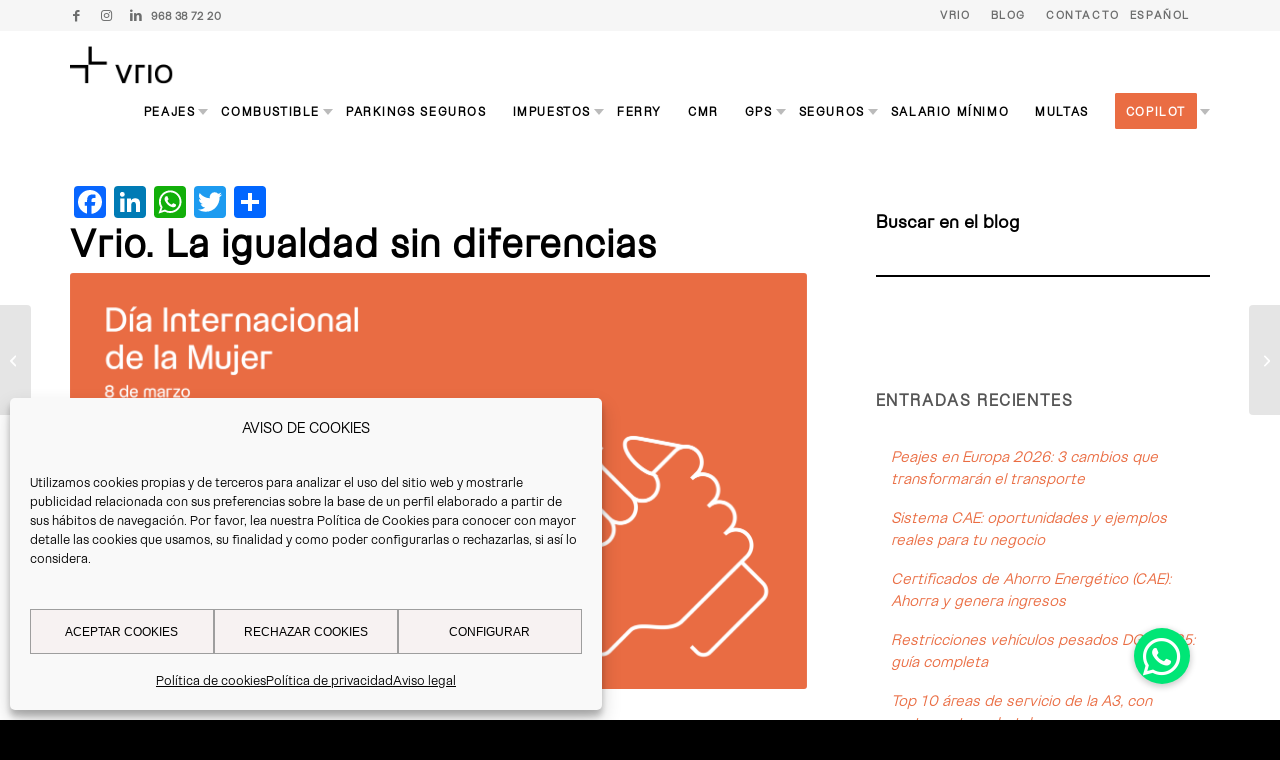

--- FILE ---
content_type: text/html; charset=UTF-8
request_url: https://vrioeurope.com/vrio-la-igualdad-sin-diferencias/
body_size: 29009
content:
<!DOCTYPE html><html lang="es-ES" class="html_stretched responsive av-preloader-disabled  html_header_top html_logo_left html_main_nav_header html_menu_right html_custom html_header_sticky html_header_shrinking_disabled html_header_topbar_active html_mobile_menu_tablet html_header_searchicon_disabled html_content_align_center html_header_unstick_top_disabled html_header_stretch_disabled html_minimal_header html_elegant-blog html_modern-blog html_av-overlay-side html_av-overlay-side-classic html_av-submenu-noclone html_entry_id_1704 av-cookies-no-cookie-consent av-no-preview av-default-lightbox html_text_menu_active av-mobile-menu-switch-default"><head><meta charset="UTF-8"/><meta name="viewport" content="width=device-width, initial-scale=1"><meta name='robots' content='index, follow, max-image-preview:large, max-snippet:-1, max-video-preview:-1'/><link media="all" href="https://vrioeurope.com/wp-content/cache/autoptimize/css/autoptimize_9e289686c3435d2fc3ce0aae9898458c.css" rel="stylesheet"><style media="screen">#top #header_main>.container,#top #header_main>.container .main_menu .av-main-nav>li>a,#top #header_main #menu-item-shop .cart_dropdown_link{height:115px;line-height:115px}.html_top_nav_header .av-logo-container{height:115px}.html_header_top.html_header_sticky #top #wrap_all #main{padding-top:143px}</style><title>Vrio. La igualdad sin diferencias - Vrio</title><link rel="canonical" href="https://vrioeurope.com/vrio-la-igualdad-sin-diferencias/"/><meta property="og:locale" content="es_ES"/><meta property="og:type" content="article"/><meta property="og:title" content="Vrio. La igualdad sin diferencias - Vrio"/><meta property="og:url" content="https://vrioeurope.com/vrio-la-igualdad-sin-diferencias/"/><meta property="og:site_name" content="Vrio"/><meta property="article:published_time" content="2020-03-06T10:06:44+00:00"/><meta property="article:modified_time" content="2023-12-19T09:18:38+00:00"/><meta property="og:image" content="https://vrioeurope.com/wp-content/uploads/2020/03/MujeresVrio_cover2.jpg"/><meta property="og:image:width" content="1211"/><meta property="og:image:height" content="424"/><meta property="og:image:type" content="image/jpeg"/><meta name="author" content="Adrián Gómez"/><meta name="twitter:card" content="summary_large_image"/><meta name="twitter:label1" content="Escrito por"/><meta name="twitter:data1" content="Adrián Gómez"/><meta name="twitter:label2" content="Tiempo de lectura"/><meta name="twitter:data2" content="3 minutos"/> <script type="application/ld+json" class="yoast-schema-graph">{"@context":"https://schema.org","@graph":[{"@type":"Article","@id":"https://vrioeurope.com/vrio-la-igualdad-sin-diferencias/#article","isPartOf":{"@id":"https://vrioeurope.com/vrio-la-igualdad-sin-diferencias/"},"author":{"name":"Adrián Gómez","@id":"https://vrioeurope.com/#/schema/person/642c7c863cd3b7e8bb489e3df9eb0519"},"headline":"Vrio. La igualdad sin diferencias","datePublished":"2020-03-06T10:06:44+00:00","dateModified":"2023-12-19T09:18:38+00:00","mainEntityOfPage":{"@id":"https://vrioeurope.com/vrio-la-igualdad-sin-diferencias/"},"wordCount":1282,"commentCount":0,"image":{"@id":"https://vrioeurope.com/vrio-la-igualdad-sin-diferencias/#primaryimage"},"thumbnailUrl":"https://vrioeurope.com/wp-content/uploads/2020/03/MujeresVrio_cover2.jpg","articleSection":["general","movilidad","tendencias"],"inLanguage":"es","potentialAction":[{"@type":"CommentAction","name":"Comment","target":["https://vrioeurope.com/vrio-la-igualdad-sin-diferencias/#respond"]}]},{"@type":"WebPage","@id":"https://vrioeurope.com/vrio-la-igualdad-sin-diferencias/","url":"https://vrioeurope.com/vrio-la-igualdad-sin-diferencias/","name":"Vrio. La igualdad sin diferencias - Vrio","isPartOf":{"@id":"https://vrioeurope.com/#website"},"primaryImageOfPage":{"@id":"https://vrioeurope.com/vrio-la-igualdad-sin-diferencias/#primaryimage"},"image":{"@id":"https://vrioeurope.com/vrio-la-igualdad-sin-diferencias/#primaryimage"},"thumbnailUrl":"https://vrioeurope.com/wp-content/uploads/2020/03/MujeresVrio_cover2.jpg","datePublished":"2020-03-06T10:06:44+00:00","dateModified":"2023-12-19T09:18:38+00:00","author":{"@id":"https://vrioeurope.com/#/schema/person/642c7c863cd3b7e8bb489e3df9eb0519"},"breadcrumb":{"@id":"https://vrioeurope.com/vrio-la-igualdad-sin-diferencias/#breadcrumb"},"inLanguage":"es","potentialAction":[{"@type":"ReadAction","target":["https://vrioeurope.com/vrio-la-igualdad-sin-diferencias/"]}]},{"@type":"ImageObject","inLanguage":"es","@id":"https://vrioeurope.com/vrio-la-igualdad-sin-diferencias/#primaryimage","url":"https://vrioeurope.com/wp-content/uploads/2020/03/MujeresVrio_cover2.jpg","contentUrl":"https://vrioeurope.com/wp-content/uploads/2020/03/MujeresVrio_cover2.jpg","width":1211,"height":424},{"@type":"BreadcrumbList","@id":"https://vrioeurope.com/vrio-la-igualdad-sin-diferencias/#breadcrumb","itemListElement":[{"@type":"ListItem","position":1,"name":"Portada","item":"https://vrioeurope.com/"},{"@type":"ListItem","position":2,"name":"Vrio. La igualdad sin diferencias"}]},{"@type":"WebSite","@id":"https://vrioeurope.com/#website","url":"https://vrioeurope.com/","name":"Vrio","description":"Tu partner de movilidad","potentialAction":[{"@type":"SearchAction","target":{"@type":"EntryPoint","urlTemplate":"https://vrioeurope.com/?s={search_term_string}"},"query-input":{"@type":"PropertyValueSpecification","valueRequired":true,"valueName":"search_term_string"}}],"inLanguage":"es"},{"@type":"Person","@id":"https://vrioeurope.com/#/schema/person/642c7c863cd3b7e8bb489e3df9eb0519","name":"Adrián Gómez","image":{"@type":"ImageObject","inLanguage":"es","@id":"https://vrioeurope.com/#/schema/person/image/","url":"https://secure.gravatar.com/avatar/deca40357a81f8b9a48b345eb573da959298dac6f1f4dcc24ff98044ab206e20?s=96&d=mm&r=g","contentUrl":"https://secure.gravatar.com/avatar/deca40357a81f8b9a48b345eb573da959298dac6f1f4dcc24ff98044ab206e20?s=96&d=mm&r=g","caption":"Adrián Gómez"},"url":"https://vrioeurope.com/author/vrio/"}]}</script> <link rel="amphtml" href="https://vrioeurope.com/vrio-la-igualdad-sin-diferencias/amp/"/><meta name="generator" content="AMP for WP 1.1.11"/><link rel='dns-prefetch' href='//static.addtoany.com'/><link rel='dns-prefetch' href='//cdnjs.cloudflare.com'/><link href='https://fonts.gstatic.com' crossorigin='anonymous' rel='preconnect'/><link rel="alternate" type="application/rss+xml" title="Vrio &raquo; Feed" href="https://vrioeurope.com/feed/"/><link rel="alternate" type="application/rss+xml" title="Vrio &raquo; Feed de los comentarios" href="https://vrioeurope.com/comments/feed/"/><link rel="alternate" title="oEmbed (JSON)" type="application/json+oembed" href="https://vrioeurope.com/wp-json/oembed/1.0/embed?url=https%3A%2F%2Fvrioeurope.com%2Fvrio-la-igualdad-sin-diferencias%2F"/><link rel="alternate" title="oEmbed (XML)" type="text/xml+oembed" href="https://vrioeurope.com/wp-json/oembed/1.0/embed?url=https%3A%2F%2Fvrioeurope.com%2Fvrio-la-igualdad-sin-diferencias%2F&#038;format=xml"/> <script defer src="[data-uri]"></script> <link rel='stylesheet' id='buttonizer-icon-library-css' href='https://cdnjs.cloudflare.com/ajax/libs/font-awesome/5.15.4/css/all.min.css?ver=6.9' type='text/css' media='all' integrity='sha512-1ycn6IcaQQ40/MKBW2W4Rhis/DbILU74C1vSrLJxCq57o941Ym01SwNsOMqvEBFlcgUa6xLiPY/NS5R+E6ztJQ==' crossorigin='anonymous'/><style id='uaf_client_css-css' media='all'>@font-face{font-family:'kern-regular';src:url(/wp-content/uploads/useanyfont/191112020924kern-regular.woff) format('woff');font-display:auto}.kern-regular{font-family:'kern-regular'!important}body{font-family:'kern-regular'!important}body,h1,h2,h3,h4,h5,h6,p,blockquote,li,a{font-family:'kern-regular'!important}</style><link rel='stylesheet' id='avia-merged-styles-css' href='https://vrioeurope.com/wp-content/cache/autoptimize/css/A.autoptimize_single_8ad8b993ab9da2934551c41a26af231a.css.pagespeed.cf.DqesIM-3Mr.css' type='text/css' media='all'/><link rel='stylesheet' id='avia-single-post-1704-css' href='https://vrioeurope.com/wp-content/cache/autoptimize/css/autoptimize_single_ab4455c3d64f69b0978dd4913fa77bd9.css?ver=ver-1769366538' type='text/css' media='all'/> <script type="text/javascript" src="https://vrioeurope.com/wp-includes/js/jquery/jquery.min.js,qver=3.7.1.pagespeed.jm.PoWN7KAtLT.js" id="jquery-core-js"></script> <script defer type="text/javascript" src="https://vrioeurope.com/wp-includes/js/jquery/jquery-migrate.min.js,qver=3.4.1.pagespeed.jm.bhhu-RahTI.js" id="jquery-migrate-js"></script> <script defer id="addtoany-core-js-before" src="[data-uri]"></script> <script type="text/javascript" defer src="https://static.addtoany.com/menu/page.js" id="addtoany-core-js"></script> <script type="text/javascript" defer id="addtoany-jquery-js">//<![CDATA[
"function"==typeof jQuery&&jQuery(document).ready(function(a){a("body").on("post-load",function(){window.a2a&&a2a.init_all()})});
//]]></script> <script defer type="text/javascript" id="wpml-legacy-dropdown-0-js">//<![CDATA[
"use strict";var WPMLLanguageSwitcherDropdown=function(){function t(e){(e=e||window.event).preventDefault&&e.preventDefault(),e.returnValue=!1}return{init:function(){for(var e=document.querySelectorAll(".js-wpml-ls-legacy-dropdown a.js-wpml-ls-item-toggle"),n=0;n<e.length;n++)e[n].addEventListener("click",t)}}}();document.addEventListener("DOMContentLoaded",function(){WPMLLanguageSwitcherDropdown.init()});
//]]></script> <script defer type="text/javascript" id="avia-head-scripts-js">//<![CDATA[
;var aviaJS=aviaJS||{};(function(){'use strict';if(!aviaJS.aviaJSHelpers){class aviaJSHelpers{constructor(){this.wpHooks()};debounce(callback,wait,immediate){var i;return function(){var e=this,s=arguments,t=function(){i=null;if(!immediate){callback.apply(e,s)}},l=immediate&&!i;clearTimeout(i);i=setTimeout(t,wait);if(l){callback.apply(e,s)}}};wpHooks(){if(window['wp']&&wp.hooks){return};if(!window['wp']){window['wp']={hooks:{}}}
else{window['wp'].hooks={}};let obj=window['wp'].hooks;obj.applyFilters=this.wpHooks_applyFilters;obj.doAction=this.wpHooks_applyFilters;obj.hasFilter=this.wpHooks_hasFilters;obj.hasAction=this.wpHooks_hasFilters};wpHooks_applyFilters(handle,value){return value};wpHooks_hasFilters(handle,namespace){return!1}};aviaJS.aviaJSHelpers=new aviaJSHelpers()};if(!aviaJS.aviaPlugins){class aviaPlugins{plugins=[];defaultPlugin={classFactory:null,selector:''};constructor(){this.plugins=[]};register(classFactory,selector){if('function'!=typeof classFactory){return!1};let newPlugin=Object.assign({},this.defaultPlugin);if('string'!=typeof selector){selector='body'};newPlugin.classFactory=classFactory;newPlugin.selector=selector;this.plugins.push(newPlugin);this.check_bind()};check_bind(){if(document.readyState==='complete'){this.bind_plugins()}
else{document.addEventListener('readystatechange',this.bind_plugins.bind(this))}};bind_plugins(e){if(document.readyState!=='complete'){return};let plugins=this.plugins;this.plugins=[];for(let plugin of plugins){let elements=document.querySelectorAll(plugin.selector);for(let element of elements){plugin.classFactory(element)}}}};aviaJS.aviaPlugins=new aviaPlugins()}})();(function(a){'use strict';a(function(){a('body').on('avia_burger_list_created','.av-burger-menu-main a',function(){var n=a(this);setTimeout(function(){var e=n.closest('.avia-menu.av-main-nav-wrap').find('.av-burger-overlay').find('.language_flag');e.each(function(){a(this).closest('li').remove()})},200)})})})(jQuery);
//]]></script> <link rel="https://api.w.org/" href="https://vrioeurope.com/wp-json/"/><link rel="alternate" title="JSON" type="application/json" href="https://vrioeurope.com/wp-json/wp/v2/posts/1704"/><link rel="EditURI" type="application/rsd+xml" title="RSD" href="https://vrioeurope.com/xmlrpc.php?rsd"/><meta name="generator" content="WordPress 6.9"/><link rel='shortlink' href='https://vrioeurope.com/?p=1704'/><meta name="generator" content="WPML ver:4.8.6 stt:1,40,2;"/> <style type="text/css">.img-bottom{bottom:0!important}@media only screen and (max-width:989px){.mvlparkingseguro{max-width:80%!important;margin-left:10%!important}}.btn-lggoogle{position:relative;display:inline-flex;align-items:center;padding-right:110px}.ctarjeta-ps:hover{transition:all .3s ease-in-out;transform:scale(1.1);cursor:pointer;z-index:1;transition:.3s}.btn-lggoogle:after{content:'';position:absolute;right:10px;width:85px;height:42px;background-image:url(https://vrioeurope.com/wp-content/uploads/2025/07/xgoogle-vrio-w.webp.pagespeed.ic.MORyhgWOFu.webp);background-size:contain;background-repeat:no-repeat;background-position:center}.imgflecha{max-width:120px}@media (min-width:768px){.claims{padding-top:10px;padding-bottom:55px}.sec-infoclaim{margin-bottom:-60px}}@media (max-width:767px){.sec-infoclaim{margin-bottom:-20px;padding-top:20px}}</style>   <script defer src="[data-uri]"></script> 
 <script defer id="google-pcd-tag" src="https://pagead2.googlesyndication.com/pagead/js/pcd.js" data-audience-pixel="dc_iu=/4900/DFPAudiencePixel;dc_seg=842378742"></script>   <script defer src="https://www.googletagmanager.com/gtag/js?id=G-1FKLQ4WJ89"></script> <script defer src="[data-uri]"></script> <script defer src="[data-uri]"></script> <link rel="icon" href="https://vrioeurope.com/wp-content/uploads/2019/11/xfavicon-vrio.png.pagespeed.ic.lW5TLZV0qM.webp" type="image/png"> <!--[if lt IE 9]><script src="https://vrioeurope.com/wp-content/themes/enfold/js/html5shiv.js"></script><![endif]--><link rel="profile" href="https://gmpg.org/xfn/11"/><link rel="alternate" type="application/rss+xml" title="Vrio RSS2 Feed" href="https://vrioeurope.com/feed/"/><link rel="pingback" href="https://vrioeurope.com/xmlrpc.php"/>  <script defer src="[data-uri]"></script><link rel="icon" href="https://vrioeurope.com/wp-content/uploads/2019/11/xcropped-favicon-vrio-32x32.png.pagespeed.ic.q_qJ7K2ygc.webp" sizes="32x32"/><link rel="icon" href="https://vrioeurope.com/wp-content/uploads/2019/11/xcropped-favicon-vrio-192x192.png.pagespeed.ic.EKp2eRPikg.webp" sizes="192x192"/><link rel="apple-touch-icon" href="https://vrioeurope.com/wp-content/uploads/2019/11/xcropped-favicon-vrio-180x180.png.pagespeed.ic.fd9LBzJTbE.webp"/><meta name="msapplication-TileImage" content="https://vrioeurope.com/wp-content/uploads/2019/11/cropped-favicon-vrio-270x270.png"/><style type="text/css">@font-face{font-family:'entypo-fontello-enfold';font-weight:400;font-style:normal;font-display:auto;src:url(https://vrioeurope.com/wp-content/themes/enfold/config-templatebuilder/avia-template-builder/assets/fonts/entypo-fontello-enfold/entypo-fontello-enfold.woff2) format('woff2') , url(https://vrioeurope.com/wp-content/themes/enfold/config-templatebuilder/avia-template-builder/assets/fonts/entypo-fontello-enfold/entypo-fontello-enfold.woff) format('woff') , url(https://vrioeurope.com/wp-content/themes/enfold/config-templatebuilder/avia-template-builder/assets/fonts/entypo-fontello-enfold/entypo-fontello-enfold.ttf) format('truetype') , url(https://vrioeurope.com/wp-content/themes/enfold/config-templatebuilder/avia-template-builder/assets/fonts/entypo-fontello-enfold/entypo-fontello-enfold.svg#entypo-fontello-enfold) format('svg') , url(https://vrioeurope.com/wp-content/themes/enfold/config-templatebuilder/avia-template-builder/assets/fonts/entypo-fontello-enfold/entypo-fontello-enfold.eot) , url(https://vrioeurope.com/wp-content/themes/enfold/config-templatebuilder/avia-template-builder/assets/fonts/entypo-fontello-enfold/entypo-fontello-enfold.eot?#iefix) format('embedded-opentype')}@font-face{font-family:'entypo-fontello';font-weight:400;font-style:normal;font-display:auto;src:url(https://vrioeurope.com/wp-content/themes/enfold/config-templatebuilder/avia-template-builder/assets/fonts/entypo-fontello/entypo-fontello.woff2) format('woff2') , url(https://vrioeurope.com/wp-content/themes/enfold/config-templatebuilder/avia-template-builder/assets/fonts/entypo-fontello/entypo-fontello.woff) format('woff') , url(https://vrioeurope.com/wp-content/themes/enfold/config-templatebuilder/avia-template-builder/assets/fonts/entypo-fontello/entypo-fontello.ttf) format('truetype') , url(https://vrioeurope.com/wp-content/themes/enfold/config-templatebuilder/avia-template-builder/assets/fonts/entypo-fontello/entypo-fontello.svg#entypo-fontello) format('svg') , url(https://vrioeurope.com/wp-content/themes/enfold/config-templatebuilder/avia-template-builder/assets/fonts/entypo-fontello/entypo-fontello.eot) , url(https://vrioeurope.com/wp-content/themes/enfold/config-templatebuilder/avia-template-builder/assets/fonts/entypo-fontello/entypo-fontello.eot?#iefix) format('embedded-opentype')}@font-face{font-family:'fontello';font-weight:400;font-style:normal;font-display:auto;src:url(https://vrioeurope.com/wp-content/uploads/dynamic_avia/avia_icon_fonts/fontello/fontello.woff2) format('woff2') , url(https://vrioeurope.com/wp-content/uploads/dynamic_avia/avia_icon_fonts/fontello/fontello.woff) format('woff') , url(https://vrioeurope.com/wp-content/uploads/dynamic_avia/avia_icon_fonts/fontello/fontello.ttf) format('truetype') , url(https://vrioeurope.com/wp-content/uploads/dynamic_avia/avia_icon_fonts/fontello/fontello.svg#fontello) format('svg') , url(https://vrioeurope.com/wp-content/uploads/dynamic_avia/avia_icon_fonts/fontello/fontello.eot) , url(https://vrioeurope.com/wp-content/uploads/dynamic_avia/avia_icon_fonts/fontello/fontello.eot?#iefix) format('embedded-opentype')}#top .avia-font-entypo-fontello-enfold,body .avia-font-entypo-fontello-enfold,html body [data-av_iconfont="entypo-fontello-enfold"]:before{font-family:'entypo-fontello-enfold'}#top .avia-font-entypo-fontello,body .avia-font-entypo-fontello,html body [data-av_iconfont="entypo-fontello"]:before{font-family:'entypo-fontello'}#top .avia-font-fontello,body .avia-font-fontello,html body [data-av_iconfont="fontello"]:before{font-family:'fontello'}</style></head><body data-cmplz=2 id="top" class="wp-singular post-template-default single single-post postid-1704 single-format-standard wp-theme-enfold wp-child-theme-vrio-enfold stretched no_sidebar_border avia-mobile-no-animations rtl_columns av-curtain-numeric helvetica neue-websave helvetica_neue  post-type-post category-general category-movilidad category-tendencias translation_priority-opcional avia-responsive-images-support" itemscope="itemscope" itemtype="https://schema.org/WebPage"> <noscript><iframe src="https://www.googletagmanager.com/ns.html?id=GTM-MFPGQQWW" height="0" width="0" style="display:none;visibility:hidden"></iframe></noscript><div id='wrap_all'><header id='header' class='all_colors header_color light_bg_color  av_header_top av_logo_left av_main_nav_header av_menu_right av_custom av_header_sticky av_header_shrinking_disabled av_header_stretch_disabled av_mobile_menu_tablet av_header_searchicon_disabled av_header_unstick_top_disabled av_minimal_header av_bottom_nav_disabled  av_header_border_disabled' aria-label="Header" data-av_shrink_factor='50' role="banner" itemscope="itemscope" itemtype="https://schema.org/WPHeader"><div id='header_meta' class='container_wrap container_wrap_meta  av_icon_active_left av_extra_header_active av_secondary_right av_phone_active_left av_entry_id_1704'><div class='container'><ul class='noLightbox social_bookmarks icon_count_3'><li class='social_bookmarks_facebook av-social-link-facebook social_icon_1 avia_social_iconfont'><a target="_blank" aria-label="Link to Facebook" href='https://www.facebook.com/VrioEurope/' data-av_icon='' data-av_iconfont='entypo-fontello' title="Link to Facebook" desc="Link to Facebook" title='Link to Facebook'><span class='avia_hidden_link_text'>Link to Facebook</span></a></li><li class='social_bookmarks_instagram av-social-link-instagram social_icon_2 avia_social_iconfont'><a target="_blank" aria-label="Link to Instagram" href='https://www.instagram.com/vrioeurope/' data-av_icon='' data-av_iconfont='entypo-fontello' title="Link to Instagram" desc="Link to Instagram" title='Link to Instagram'><span class='avia_hidden_link_text'>Link to Instagram</span></a></li><li class='social_bookmarks_linkedin av-social-link-linkedin social_icon_3 avia_social_iconfont'><a target="_blank" aria-label="Link to LinkedIn" href='https://www.linkedin.com/company/vrioeurope/' data-av_icon='' data-av_iconfont='entypo-fontello' title="Link to LinkedIn" desc="Link to LinkedIn" title='Link to LinkedIn'><span class='avia_hidden_link_text'>Link to LinkedIn</span></a></li></ul><nav class='sub_menu' role="navigation" itemscope="itemscope" itemtype="https://schema.org/SiteNavigationElement"><ul role="menu" class="menu" id="avia2-menu"><li role="menuitem" id="menu-item-21181" class="menu-item menu-item-type-post_type menu-item-object-page menu-item-has-children menu-item-21181"><a href="https://vrioeurope.com/vrio/">Vrio</a><ul class="sub-menu"><li role="menuitem" id="menu-item-19290" class="menu-item menu-item-type-custom menu-item-object-custom menu-item-19290"><a href="https://vrioeurope.com/nosotros/">Nosotros</a></li><li role="menuitem" id="menu-item-15873" class="menu-item menu-item-type-post_type menu-item-object-page menu-item-15873"><a href="https://vrioeurope.com/talento-vrio/">Talento</a></li><li role="menuitem" id="menu-item-20602" class="menu-item menu-item-type-custom menu-item-object-custom menu-item-20602"><a href="https://vrioeurope.com/vrio/responsabilidad-social-corporativa/">RSC</a></li><li role="menuitem" id="menu-item-20340" class="menublock menu-item menu-item-type-custom menu-item-object-custom menu-item-20340"><a href="https://vrioeurope.com/vrio-move/">Vrio<span style="color: #ffffff;">_</span>Move</a></li><li role="menuitem" id="menu-item-49919" class="menu-item menu-item-type-post_type menu-item-object-page menu-item-49919"><a href="https://vrioeurope.com/vrio/sede-vrio/">Sede Vrio</a></li></ul></li><li role="menuitem" id="menu-item-15895" class="menu-item menu-item-type-post_type menu-item-object-page menu-item-15895"><a href="https://vrioeurope.com/blog/">Blog</a></li><li role="menuitem" id="menu-item-15875" class="contacto-menu menu-item menu-item-type-post_type menu-item-object-page menu-item-15875"><a href="https://vrioeurope.com/contacto-y-mas-informacion/">Contacto</a></li><li role="menuitem" id="menu-item-wpml-ls-147-es" class="menu-item-language menu-item-language-current menu-item wpml-ls-slot-147 wpml-ls-item wpml-ls-item-es wpml-ls-current-language wpml-ls-menu-item wpml-ls-first-item menu-item-type-wpml_ls_menu_item menu-item-object-wpml_ls_menu_item menu-item-has-children menu-item-wpml-ls-147-es"><a href="https://vrioeurope.com/vrio-la-igualdad-sin-diferencias/" role="menuitem"><span class="wpml-ls-display">Español</span></a><ul class="sub-menu"><li role="menuitem" id="menu-item-wpml-ls-147-pl" class="menu-item-language menu-item wpml-ls-slot-147 wpml-ls-item wpml-ls-item-pl wpml-ls-menu-item menu-item-type-wpml_ls_menu_item menu-item-object-wpml_ls_menu_item menu-item-wpml-ls-147-pl"><a href="https://vrioeurope.com/pl/" title="Cambiar a Polaco" aria-label="Cambiar a Polaco" role="menuitem"><span class="wpml-ls-display">Polaco</span></a></li><li role="menuitem" id="menu-item-wpml-ls-147-en" class="menu-item-language menu-item wpml-ls-slot-147 wpml-ls-item wpml-ls-item-en wpml-ls-menu-item wpml-ls-last-item menu-item-type-wpml_ls_menu_item menu-item-object-wpml_ls_menu_item menu-item-wpml-ls-147-en"><a href="https://vrioeurope.com/en/" title="Cambiar a Inglés" aria-label="Cambiar a Inglés" role="menuitem"><span class="wpml-ls-display">Inglés</span></a></li></ul></li></ul><ul class='avia_wpml_language_switch avia_wpml_language_switch_extra'><li class='language_es avia_current_lang'><a href='https://vrioeurope.com/vrio-la-igualdad-sin-diferencias/'> <span class='language_flag'><img title='Español' src='[data-uri]' alt='Español'/></span> <span class='language_native'>Español</span> <span class='language_translated'>Español</span> <span class='language_code'>es</span></a></li><li class='language_pl '><a href='https://vrioeurope.com/pl/'> <span class='language_flag'><noscript><img title='polski' src='[data-uri]' alt='polski'/></noscript><img class="lazyload" title='polski' src='data:image/svg+xml,%3Csvg%20xmlns=%22http://www.w3.org/2000/svg%22%20viewBox=%220%200%20210%20140%22%3E%3C/svg%3E' data-src='[data-uri]' alt='polski'/></span> <span class='language_native'>polski</span> <span class='language_translated'>Polaco</span> <span class='language_code'>pl</span></a></li><li class='language_en '><a href='https://vrioeurope.com/en/'> <span class='language_flag'><noscript><img title='English' src='[data-uri]' alt='English'/></noscript><img class="lazyload" title='English' src='data:image/svg+xml,%3Csvg%20xmlns=%22http://www.w3.org/2000/svg%22%20viewBox=%220%200%20210%20140%22%3E%3C/svg%3E' data-src='[data-uri]' alt='English'/></span> <span class='language_native'>English</span> <span class='language_translated'>Inglés</span> <span class='language_code'>en</span></a></li></ul></nav><div class='phone-info with_nav'><div>968 38 72 20</div></div></div></div><div id='header_main' class='container_wrap container_wrap_logo'><div class='container av-logo-container'><div class='inner-container'><span class='logo avia-standard-logo'><a href='https://vrioeurope.com/' class='' aria-label='logo-vrio' title='logo-vrio'><noscript><img src="[data-uri]" height="100" width="300" alt='Vrio' title='logo-vrio'/></noscript><img class="lazyload" src='data:image/svg+xml,%3Csvg%20xmlns=%22http://www.w3.org/2000/svg%22%20viewBox=%220%200%20300%20100%22%3E%3C/svg%3E' data-src="[data-uri]" height="100" width="300" alt='Vrio' title='logo-vrio'/></a></span><nav class='main_menu' data-selectname='Selecciona una página' role="navigation" itemscope="itemscope" itemtype="https://schema.org/SiteNavigationElement"><div class="avia-menu av-main-nav-wrap"><ul role="menu" class="menu av-main-nav" id="avia-menu"><li role="menuitem" id="menu-item-6538" class="menu-item menu-item-type-post_type menu-item-object-page menu-item-has-children menu-item-top-level menu-item-top-level-1"><a href="https://vrioeurope.com/nuestros-servicios/gestion-de-peajes/" itemprop="url" tabindex="0"><span class="avia-bullet"></span><span class="avia-menu-text">Peajes</span><span class="avia-menu-fx"><span class="avia-arrow-wrap"><span class="avia-arrow"></span></span></span></a><ul class="sub-menu"><li role="menuitem" id="menu-item-15853" class="menu-item menu-item-type-custom menu-item-object-custom"><a href="https://vrioeurope.com/nuestros-servicios/gestion-de-peajes/#vrioplus" itemprop="url" tabindex="0"><span class="avia-bullet"></span><span class="avia-menu-text">Dispositivo Vrio Plus</span></a></li><li role="menuitem" id="menu-item-15854" class="menu-item menu-item-type-custom menu-item-object-custom"><a href="https://vrioeurope.com/nuestros-servicios/gestion-de-peajes/#vriolite" itemprop="url" tabindex="0"><span class="avia-bullet"></span><span class="avia-menu-text">Dispositivo Vrio Lite</span></a></li><li role="menuitem" id="menu-item-18481" class="menu-item menu-item-type-custom menu-item-object-custom"><a href="https://vrioeurope.com/nuestros-servicios/estaciones-uta/" itemprop="url" tabindex="0"><span class="avia-bullet"></span><span class="avia-menu-text">Tarjeta Vrio-UTA</span></a></li><li role="menuitem" id="menu-item-16347" class="menu-item menu-item-type-custom menu-item-object-custom"><a href="https://vrioeurope.com/nuestros-servicios/gestion-de-peajes/#multiservice" itemprop="url" tabindex="0"><span class="avia-bullet"></span><span class="avia-menu-text">Multiservice Vrio Card</span></a></li><li role="menuitem" id="menu-item-16348" class="menu-item menu-item-type-custom menu-item-object-custom"><a href="https://vrioeurope.com/nuestros-servicios/gestion-de-peajes/#frejus-montblanc" itemprop="url" tabindex="0"><span class="avia-bullet"></span><span class="avia-menu-text">Frejus &#038; MontBlanc</span></a></li><li role="menuitem" id="menu-item-16349" class="menu-item menu-item-type-custom menu-item-object-custom"><a href="https://vrioeurope.com/nuestros-servicios/gestion-de-peajes/#dart-charge" itemprop="url" tabindex="0"><span class="avia-bullet"></span><span class="avia-menu-text">Dart Charge</span></a></li><li role="menuitem" id="menu-item-15880" class="lineamenu menu-item menu-item-type-post_type menu-item-object-page"><a href="https://vrioeurope.com/nuestros-servicios/peajes-tasas/" itemprop="url" tabindex="0"><span class="avia-bullet"></span><span class="avia-menu-text">Peajes y tasas en Europa</span></a></li></ul></li><li role="menuitem" id="menu-item-6592" class="menu-item menu-item-type-post_type menu-item-object-page menu-item-has-children menu-item-top-level menu-item-top-level-2"><a href="https://vrioeurope.com/nuestros-servicios/tarjeta-combustible/" itemprop="url" tabindex="0"><span class="avia-bullet"></span><span class="avia-menu-text">Combustible</span><span class="avia-menu-fx"><span class="avia-arrow-wrap"><span class="avia-arrow"></span></span></span></a><ul class="sub-menu"><li role="menuitem" id="menu-item-15855" class="menu-item menu-item-type-custom menu-item-object-custom"><a href="https://vrioeurope.com/nuestros-servicios/tarjeta-combustible/#tarjeta-vrio" itemprop="url" tabindex="0"><span class="avia-bullet"></span><span class="avia-menu-text">Tarjeta Vrio</span></a></li><li role="menuitem" id="menu-item-17965" class="menu-item menu-item-type-custom menu-item-object-custom"><a href="https://vrioeurope.com/nuestros-servicios/tarjeta-combustible/#vrioprepago" itemprop="url" tabindex="0"><span class="avia-bullet"></span><span class="avia-menu-text">Tarjeta Vrio Prepago</span></a></li><li role="menuitem" id="menu-item-15856" class="menu-item menu-item-type-custom menu-item-object-custom"><a href="https://vrioeurope.com/nuestros-servicios/estaciones-uta/" itemprop="url" tabindex="0"><span class="avia-bullet"></span><span class="avia-menu-text">Tarjeta Vrio-UTA</span></a></li><li role="menuitem" id="menu-item-15857" class="menu-item menu-item-type-custom menu-item-object-custom"><a href="https://vrioeurope.com/nuestros-servicios/tarjeta-combustible/#gasoleobonificado" itemprop="url" tabindex="0"><span class="avia-bullet"></span><span class="avia-menu-text">Tarjeta gasóleo bonificado</span></a></li><li role="menuitem" id="menu-item-9420" class="lineamenu menu-item menu-item-type-post_type menu-item-object-page"><a href="https://vrioeurope.com/nuestros-servicios/estaciones-de-servicio/" itemprop="url" tabindex="0"><span class="avia-bullet"></span><span class="avia-menu-text">EESS y Parkings Vrio</span></a></li><li role="menuitem" id="menu-item-21560" class="menu-item menu-item-type-custom menu-item-object-custom"><a href="https://vrioeurope.com/nuestros-servicios/estaciones-uta/" itemprop="url" tabindex="0"><span class="avia-bullet"></span><span class="avia-menu-text">Estaciones UTA</span></a></li></ul></li><li role="menuitem" id="menu-item-22825" class="menu-item menu-item-type-custom menu-item-object-custom menu-item-mega-parent  menu-item-top-level menu-item-top-level-3"><a href="https://vrioeurope.com/nuestros-servicios/parking-seguro/" itemprop="url" tabindex="0"><span class="avia-bullet"></span><span class="avia-menu-text">Parkings Seguros</span><span class="avia-menu-fx"><span class="avia-arrow-wrap"><span class="avia-arrow"></span></span></span></a></li><li role="menuitem" id="menu-item-6443" class="menu-item menu-item-type-post_type menu-item-object-page menu-item-has-children menu-item-top-level menu-item-top-level-4"><a href="https://vrioeurope.com/nuestros-servicios/recuperacion-de-impuestos/" itemprop="url" tabindex="0"><span class="avia-bullet"></span><span class="avia-menu-text">Impuestos</span><span class="avia-menu-fx"><span class="avia-arrow-wrap"><span class="avia-arrow"></span></span></span></a><ul class="sub-menu"><li role="menuitem" id="menu-item-15858" class="menu-item menu-item-type-custom menu-item-object-custom"><a href="https://vrioeurope.com/nuestros-servicios/recuperacion-de-impuestos/#recuperacioniva" itemprop="url" tabindex="0"><span class="avia-bullet"></span><span class="avia-menu-text">Recuperación de IVA</span></a></li><li role="menuitem" id="menu-item-15859" class="menu-item menu-item-type-custom menu-item-object-custom"><a href="https://vrioeurope.com/nuestros-servicios/recuperacion-de-impuestos/#recuperaciontipp" itemprop="url" tabindex="0"><span class="avia-bullet"></span><span class="avia-menu-text">Recuperación de TIPP</span></a></li><li role="menuitem" id="menu-item-15860" class="menu-item menu-item-type-custom menu-item-object-custom"><a href="https://vrioeurope.com/nuestros-servicios/recuperacion-de-impuestos/#gasoleoprofesional" itemprop="url" tabindex="0"><span class="avia-bullet"></span><span class="avia-menu-text">Gasóleo profesional</span></a></li><li role="menuitem" id="menu-item-27735" class="lineamenu menu-item menu-item-type-custom menu-item-object-custom"><a href="https://vrioeurope.com/nuestros-servicios/recuperacion-impuestos-europa/" itemprop="url" tabindex="0"><span class="avia-bullet"></span><span class="avia-menu-text">Recuperación de impuestos en Europa</span></a></li></ul></li><li role="menuitem" id="menu-item-6649" class="menu-item menu-item-type-post_type menu-item-object-page menu-item-top-level menu-item-top-level-5"><a href="https://vrioeurope.com/nuestros-servicios/reservas-de-ferry-y-tunel/" itemprop="url" tabindex="0"><span class="avia-bullet"></span><span class="avia-menu-text">Ferry</span><span class="avia-menu-fx"><span class="avia-arrow-wrap"><span class="avia-arrow"></span></span></span></a></li><li role="menuitem" id="menu-item-6674" class="menu-item menu-item-type-post_type menu-item-object-page menu-item-top-level menu-item-top-level-6"><a href="https://vrioeurope.com/nuestros-servicios/talonarios-cmr-transporte/" itemprop="url" tabindex="0"><span class="avia-bullet"></span><span class="avia-menu-text">CMR</span><span class="avia-menu-fx"><span class="avia-arrow-wrap"><span class="avia-arrow"></span></span></span></a></li><li role="menuitem" id="menu-item-7566" class="menu-item menu-item-type-post_type menu-item-object-page menu-item-has-children menu-item-top-level menu-item-top-level-7"><a href="https://vrioeurope.com/nuestros-servicios/gps-tracking-gestion-flotas/" itemprop="url" tabindex="0"><span class="avia-bullet"></span><span class="avia-menu-text">GPS</span><span class="avia-menu-fx"><span class="avia-arrow-wrap"><span class="avia-arrow"></span></span></span></a><ul class="sub-menu"><li role="menuitem" id="menu-item-30863" class="menu-item menu-item-type-custom menu-item-object-custom"><a href="https://vrioeurope.com/nuestros-servicios/gps-tracking-gestion-flotas/" itemprop="url" tabindex="0"><span class="avia-bullet"></span><span class="avia-menu-text">GPS Tracking</span></a></li><li role="menuitem" id="menu-item-30862" class="menu-item menu-item-type-custom menu-item-object-custom"><a href="https://vrioeurope.com/nuestros-servicios/kit-digital-gestion-procesos/" itemprop="url" tabindex="0"><span class="avia-bullet"></span><span class="avia-menu-text">Kit Digital</span></a></li></ul></li><li role="menuitem" id="menu-item-6678" class="menu-item menu-item-type-post_type menu-item-object-page menu-item-has-children menu-item-top-level menu-item-top-level-8"><a href="https://vrioeurope.com/nuestros-servicios/asesor-de-seguros/" itemprop="url" tabindex="0"><span class="avia-bullet"></span><span class="avia-menu-text">Seguros</span><span class="avia-menu-fx"><span class="avia-arrow-wrap"><span class="avia-arrow"></span></span></span></a><ul class="sub-menu"><li role="menuitem" id="menu-item-18033" class="menu-item menu-item-type-custom menu-item-object-custom"><a href="https://vrioeurope.com/nuestros-servicios/asesor-de-seguros/seguros-convenio/" itemprop="url" tabindex="0"><span class="avia-bullet"></span><span class="avia-menu-text">Seguros de convenio</span></a></li><li role="menuitem" id="menu-item-16062" class="menu-item menu-item-type-post_type menu-item-object-page"><a href="https://vrioeurope.com/nuestros-servicios/asesor-de-seguros/seguros-circulacion/" itemprop="url" tabindex="0"><span class="avia-bullet"></span><span class="avia-menu-text">Seguros de circulación</span></a></li><li role="menuitem" id="menu-item-29388" class="menu-item menu-item-type-post_type menu-item-object-page"><a href="https://vrioeurope.com/nuestros-servicios/asesor-de-seguros/seguros-transporte/" itemprop="url" tabindex="0"><span class="avia-bullet"></span><span class="avia-menu-text">Seguros de transporte</span></a></li><li role="menuitem" id="menu-item-16060" class="menu-item menu-item-type-post_type menu-item-object-page"><a href="https://vrioeurope.com/nuestros-servicios/asesor-de-seguros/retirada-carne/" itemprop="url" tabindex="0"><span class="avia-bullet"></span><span class="avia-menu-text">Retirada de carnet</span></a></li><li role="menuitem" id="menu-item-16061" class="menu-item menu-item-type-post_type menu-item-object-page"><a href="https://vrioeurope.com/nuestros-servicios/asesor-de-seguros/seguros-accidentes/" itemprop="url" tabindex="0"><span class="avia-bullet"></span><span class="avia-menu-text">Seguros de accidentes</span></a></li><li role="menuitem" id="menu-item-16065" class="menu-item menu-item-type-post_type menu-item-object-page"><a href="https://vrioeurope.com/nuestros-servicios/asesor-de-seguros/incapacidad-laboral-temporal/" itemprop="url" tabindex="0"><span class="avia-bullet"></span><span class="avia-menu-text">Incapacidad laboral</span></a></li><li role="menuitem" id="menu-item-16064" class="menu-item menu-item-type-post_type menu-item-object-page"><a href="https://vrioeurope.com/nuestros-servicios/asesor-de-seguros/seguros-vida/" itemprop="url" tabindex="0"><span class="avia-bullet"></span><span class="avia-menu-text">Vida y mascotas</span></a></li></ul></li><li role="menuitem" id="menu-item-6696" class="menu-item menu-item-type-post_type menu-item-object-page menu-item-top-level menu-item-top-level-9"><a href="https://vrioeurope.com/nuestros-servicios/salario-minimo-europeo/" itemprop="url" tabindex="0"><span class="avia-bullet"></span><span class="avia-menu-text">Salario Mínimo</span><span class="avia-menu-fx"><span class="avia-arrow-wrap"><span class="avia-arrow"></span></span></span></a></li><li role="menuitem" id="menu-item-6763" class="menu-item menu-item-type-post_type menu-item-object-page menu-item-top-level menu-item-top-level-10"><a href="https://vrioeurope.com/nuestros-servicios/gestion-de-multas/" itemprop="url" tabindex="0"><span class="avia-bullet"></span><span class="avia-menu-text">Multas</span><span class="avia-menu-fx"><span class="avia-arrow-wrap"><span class="avia-arrow"></span></span></span></a></li><li role="menuitem" id="menu-item-597" class="menu-item menu-item-type-custom menu-item-object-custom menu-item-has-children av-menu-button av-menu-button-colored menu-item-top-level menu-item-top-level-11"><a itemprop="url" tabindex="0"><span class="avia-bullet"></span><span class="avia-menu-text">Copilot</span><span class="avia-menu-fx"><span class="avia-arrow-wrap"><span class="avia-arrow"></span></span></span></a><ul class="sub-menu"><li role="menuitem" id="menu-item-16581" class="menu-item menu-item-type-custom menu-item-object-custom"><a href="https://copilot.vrioeurope.com/" itemprop="url" tabindex="0"><span class="avia-bullet"></span><span class="avia-menu-text">Acceso</span></a></li><li role="menuitem" id="menu-item-16582" class="menu-item menu-item-type-custom menu-item-object-custom"><a href="https://vrioeurope.com/nuestros-servicios/vrio-copilot/" itemprop="url" tabindex="0"><span class="avia-bullet"></span><span class="avia-menu-text">Ventajas Vrio Copilot</span></a></li></ul></li><li class="av-burger-menu-main menu-item-avia-special " role="menuitem"> <a href="#" aria-label="Menú" aria-hidden="false"> <span class="av-hamburger av-hamburger--spin av-js-hamburger"> <span class="av-hamburger-box"> <span class="av-hamburger-inner"></span> <strong>Menú</strong> </span> </span> <span class="avia_hidden_link_text">Menú</span> </a></li></ul></div></nav></div></div></div><div class="header_bg"></div></header><div id='main' class='all_colors' data-scroll-offset='113'><div id='av_section_1' class='avia-section av-3o8lzs-e303e5306c712fffb035dc30845f4aca main_color avia-section-default avia-no-border-styling  avia-builder-el-0  el_before_av_section  avia-builder-el-first  avia-bg-style-scroll container_wrap fullsize'><div class='container av-section-cont-open'><main role="main" itemscope="itemscope" itemtype="https://schema.org/Blog" class='template-page content  av-content-full alpha units'><div class='post-entry post-entry-type-page post-entry-1704'><div class='entry-content-wrapper clearfix'><div class='flex_column av-67duzs-f5370c9ce0f3ccd0467062d43f85c8c8 av_two_third  avia-builder-el-1  el_before_av_one_third  avia-builder-el-first  first flex_column_div av-zero-column-padding  '><section class="avia_codeblock_section  avia_code_block_0" itemscope="itemscope" itemtype="https://schema.org/BlogPosting" itemprop="blogPost"><div class='avia_codeblock ' itemprop="text"><div class="addtoany_shortcode"><div class="a2a_kit a2a_kit_size_32 addtoany_list" data-a2a-url="https://vrioeurope.com/vrio-la-igualdad-sin-diferencias/" data-a2a-title="Vrio. La igualdad sin diferencias"><a class="a2a_button_facebook" href="https://www.addtoany.com/add_to/facebook?linkurl=https%3A%2F%2Fvrioeurope.com%2Fvrio-la-igualdad-sin-diferencias%2F&amp;linkname=Vrio.%20La%20igualdad%20sin%20diferencias" title="Facebook" rel="nofollow noopener" target="_blank"></a><a class="a2a_button_linkedin" href="https://www.addtoany.com/add_to/linkedin?linkurl=https%3A%2F%2Fvrioeurope.com%2Fvrio-la-igualdad-sin-diferencias%2F&amp;linkname=Vrio.%20La%20igualdad%20sin%20diferencias" title="LinkedIn" rel="nofollow noopener" target="_blank"></a><a class="a2a_button_whatsapp" href="https://www.addtoany.com/add_to/whatsapp?linkurl=https%3A%2F%2Fvrioeurope.com%2Fvrio-la-igualdad-sin-diferencias%2F&amp;linkname=Vrio.%20La%20igualdad%20sin%20diferencias" title="WhatsApp" rel="nofollow noopener" target="_blank"></a><a class="a2a_button_twitter" href="https://www.addtoany.com/add_to/twitter?linkurl=https%3A%2F%2Fvrioeurope.com%2Fvrio-la-igualdad-sin-diferencias%2F&amp;linkname=Vrio.%20La%20igualdad%20sin%20diferencias" title="Twitter" rel="nofollow noopener" target="_blank"></a><a class="a2a_dd addtoany_share_save addtoany_share" href="https://www.addtoany.com/share"></a></div></div></div></section><div class='av-special-heading av-a41yl4-ae03f0b9259c9221331caf6511cec897 av-special-heading-h1 blockquote modern-quote  avia-builder-el-3  el_after_av_codeblock  el_before_av_image '><h1 class='av-special-heading-tag ' itemprop="headline">Vrio. La igualdad sin diferencias</h1><div class="special-heading-border"><div class="special-heading-inner-border"></div></div></div><div class='avia-image-container av-k3k4jwdy-59536828572b1dfde7c2874efff76985 av-styling- avia-align-center  avia-builder-el-4  el_after_av_heading  el_before_av_hr ' itemprop="image" itemscope="itemscope" itemtype="https://schema.org/ImageObject"><div class="avia-image-container-inner"><div class="avia-image-overlay-wrap"><img decoding="async" fetchpriority="high" class='wp-image-1718 avia-img-lazy-loading-not-1718 avia_image ' src="https://vrioeurope.com/wp-content/uploads/2020/03/Dia8M-03.png" alt='' title='Dia8M-03' height="2542" width="4501" itemprop="thumbnailUrl" srcset="https://vrioeurope.com/wp-content/uploads/2020/03/Dia8M-03.png 4501w, https://vrioeurope.com/wp-content/uploads/2020/03/Dia8M-03-300x169.png 300w, https://vrioeurope.com/wp-content/uploads/2020/03/Dia8M-03-1030x582.png 1030w, https://vrioeurope.com/wp-content/uploads/2020/03/Dia8M-03-768x434.png 768w, https://vrioeurope.com/wp-content/uploads/2020/03/Dia8M-03-1536x867.png 1536w, https://vrioeurope.com/wp-content/uploads/2020/03/Dia8M-03-2048x1157.png 2048w, https://vrioeurope.com/wp-content/uploads/2020/03/Dia8M-03-1500x847.png 1500w, https://vrioeurope.com/wp-content/uploads/2020/03/Dia8M-03-705x398.png 705w, https://vrioeurope.com/wp-content/uploads/2020/03/Dia8M-03-450x254.png 450w, https://vrioeurope.com/wp-content/uploads/2020/03/Dia8M-03-600x339.png 600w" sizes="(max-width: 4501px) 100vw, 4501px"/></div></div></div><div class='hr av-k3k5rdzo-71d27ffcad663f2a75586873ca2bb9cd hr-invisible  avia-builder-el-5  el_after_av_image  el_before_av_textblock '><span class='hr-inner '><span class="hr-inner-style"></span></span></div><section class='av_textblock_section av-k3k0amq1-7e07212fde6da3dc3ce702888c572a37 ' itemscope="itemscope" itemtype="https://schema.org/BlogPosting" itemprop="blogPost"><div class='avia_textblock' itemprop="text"><p>Llega el 8 de marzo, celebración del <a href="https://es.wikipedia.org/wiki/D%C3%ADa_Internacional_de_la_Mujer"><b>Día Internacional de la Mujer</b></a>, y como cada año se utiliza este día para concienciar sobre la importancia de la <strong>igualdad de género</strong>. Las calles se tiñen de violeta donde tanto hombres como mujeres luchan por el equilibro social.</p><blockquote><p>«La primera igualdad es la equidad».<br/> <b>Víctor Hugo</b>, poeta, dramaturgo y novelista romántico francés.</p></blockquote><p>Y en <a href="https://vrioeurope.com/">Vrio</a> trabajamos en igualdad y equidad, promoviendo las semejanzas y no las diferencias, promoviendo el crecimiento dentro de nuestra empresa, todos somos igual de importantes en nuestra organización.</p><p style="text-align: center;"><iframe data-placeholder-image="https://vrioeurope.com/wp-content/uploads/complianz/placeholders/youtubefxY0EhHKsoY-maxresdefault.jpg" data-category="marketing" data-service="youtube" class="cmplz-placeholder-element cmplz-iframe cmplz-iframe-styles cmplz-video " data-cmplz-target="src" data-src-cmplz="https://www.youtube.com/embed/fxY0EhHKsoY" src="about:blank" width="560" height="315" frameborder="0" allowfullscreen="allowfullscreen"></iframe></p></div></section><section class="avia_codeblock_section  avia_code_block_1" itemscope="itemscope" itemtype="https://schema.org/BlogPosting" itemprop="blogPost"><div class='avia_codeblock ' itemprop="text"><div class="addtoany_shortcode"><div class="a2a_kit a2a_kit_size_32 addtoany_list" data-a2a-url="https://vrioeurope.com/vrio-la-igualdad-sin-diferencias/" data-a2a-title="Vrio. La igualdad sin diferencias"><a class="a2a_button_facebook" href="https://www.addtoany.com/add_to/facebook?linkurl=https%3A%2F%2Fvrioeurope.com%2Fvrio-la-igualdad-sin-diferencias%2F&amp;linkname=Vrio.%20La%20igualdad%20sin%20diferencias" title="Facebook" rel="nofollow noopener" target="_blank"></a><a class="a2a_button_linkedin" href="https://www.addtoany.com/add_to/linkedin?linkurl=https%3A%2F%2Fvrioeurope.com%2Fvrio-la-igualdad-sin-diferencias%2F&amp;linkname=Vrio.%20La%20igualdad%20sin%20diferencias" title="LinkedIn" rel="nofollow noopener" target="_blank"></a><a class="a2a_button_whatsapp" href="https://www.addtoany.com/add_to/whatsapp?linkurl=https%3A%2F%2Fvrioeurope.com%2Fvrio-la-igualdad-sin-diferencias%2F&amp;linkname=Vrio.%20La%20igualdad%20sin%20diferencias" title="WhatsApp" rel="nofollow noopener" target="_blank"></a><a class="a2a_button_twitter" href="https://www.addtoany.com/add_to/twitter?linkurl=https%3A%2F%2Fvrioeurope.com%2Fvrio-la-igualdad-sin-diferencias%2F&amp;linkname=Vrio.%20La%20igualdad%20sin%20diferencias" title="Twitter" rel="nofollow noopener" target="_blank"></a><a class="a2a_dd addtoany_share_save addtoany_share" href="https://www.addtoany.com/share"></a></div></div></div></section></div><div class='flex_column av-2b3x5k-eee886a9e749dba096d085aaa8bba0d6 av_one_third  avia-builder-el-8  el_after_av_two_third  avia-builder-el-last  flex_column_div av-zero-column-padding  '><div class='avia-builder-widget-area clearfix  avia-builder-el-9  avia-builder-el-no-sibling '><section id="block-2" class="widget clearfix widget_block widget_search"><form role="search" method="get" action="https://vrioeurope.com/" class="wp-block-search__no-button aligncenter wp-block-search"><label class="wp-block-search__label" for="wp-block-search__input-1">Buscar en el blog</label><div class="wp-block-search__inside-wrapper" style="width: 666px"><input class="wp-block-search__input" id="wp-block-search__input-1" placeholder="" value="" type="search" name="s" required /></div></form><span class="seperator extralight-border"></span></section><section id="recent-posts-4" class="widget clearfix widget_recent_entries"><h3 class="widgettitle">Entradas recientes</h3><ul><li> <a href="https://vrioeurope.com/peajes-europa-2026-3-cambios-transformaran-transporte/">Peajes en Europa 2026: 3 cambios que transformarán el transporte</a></li><li> <a href="https://vrioeurope.com/sistema-cae-oportunidades-ejemplos-reales-tu-negocio/">Sistema CAE: oportunidades y ejemplos reales para tu negocio</a></li><li> <a href="https://vrioeurope.com/certificados-ahorro-energetico-cae-ahorra-genera-ingresos/">Certificados de Ahorro Energético (CAE): Ahorra y genera ingresos</a></li><li> <a href="https://vrioeurope.com/restricciones-vehiculos-pesados-dgt-guia-completa/">Restricciones vehículos pesados DGT 2025: guía completa</a></li><li> <a href="https://vrioeurope.com/top-10-areas-servicio-a3-restaurantes-hoteles/">Top 10 áreas de servicio de la A3, con restaurantes y hoteles</a></li></ul> <span class="seperator extralight-border"></span></section><section id="categories-4" class="widget clearfix widget_categories"><h3 class="widgettitle">Categorias</h3><ul><li class="cat-item cat-item-81"><a href="https://vrioeurope.com/category/actualidad/">actualidad</a> (61)</li><li class="cat-item cat-item-261"><a href="https://vrioeurope.com/category/combustible/">combustible</a> (1)</li><li class="cat-item cat-item-220"><a href="https://vrioeurope.com/category/destacados/">destacados</a> (4)</li><li class="cat-item cat-item-96"><a href="https://vrioeurope.com/category/ferry/">ferry</a> (3)</li><li class="cat-item cat-item-232"><a href="https://vrioeurope.com/category/festivos-en-europa/">festivos en Europa</a> (4)</li><li class="cat-item cat-item-37"><a href="https://vrioeurope.com/category/general/">general</a> (97)</li><li class="cat-item cat-item-140"><a href="https://vrioeurope.com/category/gestion-peajes/">gestion-peajes</a> (3)</li><li class="cat-item cat-item-47"><a href="https://vrioeurope.com/category/impuestos/">impuestos</a> (7)</li><li class="cat-item cat-item-179"><a href="https://vrioeurope.com/category/medios-de-pago-carburante/">medios de pago carburante</a> (2)</li><li class="cat-item cat-item-36"><a href="https://vrioeurope.com/category/movilidad/">movilidad</a> (79)</li><li class="cat-item cat-item-103"><a href="https://vrioeurope.com/category/normativa/">normativa</a> (19)</li><li class="cat-item cat-item-248"><a href="https://vrioeurope.com/category/onroute-with-vrio/">Onroute with Vrio</a> (1)</li><li class="cat-item cat-item-141"><a href="https://vrioeurope.com/category/peajes/">peajes</a> (10)</li><li class="cat-item cat-item-198"><a href="https://vrioeurope.com/category/sanciones/">sanciones</a> (4)</li><li class="cat-item cat-item-230"><a href="https://vrioeurope.com/category/seguros/">seguros</a> (3)</li><li class="cat-item cat-item-46"><a href="https://vrioeurope.com/category/servicios/">servicios</a> (38)</li><li class="cat-item cat-item-35"><a href="https://vrioeurope.com/category/tendencias/">tendencias</a> (55)</li><li class="cat-item cat-item-228"><a href="https://vrioeurope.com/category/vrio-move/">Vrio Move</a> (2)</li><li class="cat-item cat-item-50"><a href="https://vrioeurope.com/category/vrio-talks/">Vrio Talks</a> (1)</li></ul> <span class="seperator extralight-border"></span></section></div></div></div></div></main></div></div><div id='av_section_2' class='avia-section av-4lptk-587b9aa92cdff501b6b4952fd1424306 main_color avia-section-default avia-no-border-styling  avia-builder-el-10  el_after_av_section  avia-builder-el-last  avia-bg-style-scroll container_wrap fullsize'><div class='container av-section-cont-open'><div class='template-page content  av-content-full alpha units'><div class='post-entry post-entry-type-page post-entry-1704'><div class='entry-content-wrapper clearfix'><div class='flex_column av-atjyfc-21830798306e4b4c372a6fcdd803a9c9 av_one_fourth  avia-builder-el-11  el_before_av_one_half  avia-builder-el-first  top-0 first flex_column_div av-zero-column-padding  '><div class='av-special-heading av-8vkg9k-2af1e3fa588ffe2cca00bc0ef2ed8532 av-special-heading-h3 custom-color-heading blockquote modern-quote  avia-builder-el-12  avia-builder-el-no-sibling '><h3 class='av-special-heading-tag ' itemprop="headline">Opening &#038;<br/> Connecting</h3><div class="special-heading-border"><div class="special-heading-inner-border"></div></div></div></div><div class='flex_column av-7gl3qg-6b1d6b7e329e4e69f7b94878adc8b5fc av_one_half  avia-builder-el-13  el_after_av_one_fourth  el_before_av_one_fourth  top-0 flex_column_div av-zero-column-padding  '><div class='avia-image-container av-5s2tiw-fb89a23e53ee6c27372198eba0304be1 av-styling- avia-align-center  avia-builder-el-14  avia-builder-el-no-sibling ' itemprop="image" itemscope="itemscope" itemtype="https://schema.org/ImageObject"><div class="avia-image-container-inner"><div class="avia-image-overlay-wrap"><img decoding="async" fetchpriority="high" class='wp-image-31264 avia-img-lazy-loading-not-31264 avia_image ' src="https://vrioeurope.com/wp-content/uploads/2023/12/xinfo-feder-cempresarial.png.pagespeed.ic.zTlB5kbPRl.webp" alt='' title='info-feder-cempresarial' height="101" width="467" itemprop="thumbnailUrl" srcset="https://vrioeurope.com/wp-content/uploads/2023/12/xinfo-feder-cempresarial.png.pagespeed.ic.zTlB5kbPRl.webp 467w, https://vrioeurope.com/wp-content/uploads/2023/12/xinfo-feder-cempresarial-300x65.png.pagespeed.ic.oJ7KDgxgpK.webp 300w" sizes="(max-width: 467px) 100vw, 467px"/></div></div></div></div><div class='flex_column av-4l6bo8-46d78bc768cc53a9da4cf4f4cb769f9e av_one_fourth  avia-builder-el-15  el_after_av_one_half  avia-builder-el-last  top-0 flex_column_div av-zero-column-padding  '><section class="avia_codeblock_section  avia_code_block_2" itemscope="itemscope" itemtype="https://schema.org/BlogPosting" itemprop="blogPost"><div class='avia_codeblock ' itemprop="text"><a href="https://phig.pl/pl/" target="_blank" rel="noopener"><noscript><img class="alignright" style="border: 0px;" src="https://vrioeurope.com/wp-content/uploads/2023/11/74x89xlg-Izby-pionowe-bez-tla.png.pagespeed.ic.GFMAzhLTLD.webp" alt="www.phig.pl" width="74" height="89"/></noscript><img class="lazyload alignright" style="border: 0px;" src='data:image/svg+xml,%3Csvg%20xmlns=%22http://www.w3.org/2000/svg%22%20viewBox=%220%200%2074%2089%22%3E%3C/svg%3E' data-src="https://vrioeurope.com/wp-content/uploads/2023/11/74x89xlg-Izby-pionowe-bez-tla.png.pagespeed.ic.GFMAzhLTLD.webp" alt="www.phig.pl" width="74" height="89"/></a><noscript><img class="alignright wp-image-24770" src="https://vrioeurope.com/wp-content/uploads/2023/05/lg-certificado.png.pagespeed.ce.cU_CEZbqJK.png" alt="" width="136" height="89"/></noscript><img class="lazyload alignright wp-image-24770" src='data:image/svg+xml,%3Csvg%20xmlns=%22http://www.w3.org/2000/svg%22%20viewBox=%220%200%20136%2089%22%3E%3C/svg%3E' data-src="https://vrioeurope.com/wp-content/uploads/2023/05/lg-certificado.png.pagespeed.ce.cU_CEZbqJK.png" alt="" width="136" height="89"/></div></section></div></div></div></div></div></div><div class='container_wrap footer_color' id='footer'><div class='container'><div class='flex_column av_one_fourth  first el_before_av_one_fourth'><section id="nav_menu-7" class="widget clearfix widget_nav_menu"><h3 class="widgettitle">VRIO</h3><div class="menu-footer-col-1-es-container"><ul id="menu-footer-col-1-es" class="menu"><li id="menu-item-663" class="menu-item menu-item-type-custom menu-item-object-custom menu-item-home menu-item-663"><a href="https://vrioeurope.com/">Inicio</a></li><li id="menu-item-589" class="menu-item menu-item-type-post_type menu-item-object-page menu-item-589"><a href="https://vrioeurope.com/contacto-y-mas-informacion/">Contacto y más información</a></li><li id="menu-item-30105" class="menu-item menu-item-type-custom menu-item-object-custom menu-item-30105"><a href="https://vrio.canaldenuncias.legitec.com/es/">Canal de denuncias</a></li></ul></div><span class="seperator extralight-border"></span></section></div><div class='flex_column av_one_fourth  el_after_av_one_fourth el_before_av_one_fourth '><section id="custom_html-2" class="widget_text widget clearfix widget_custom_html"><h3 class="widgettitle">Servicios</h3><div class="textwidget custom-html-widget"><div class="menu-footer-col-2-es-container"><ul id="menu-footer-col-2-es" class="menu"><li id="menu-item-598" class="menu-item menu-item-type-post_type menu-item-object-page menu-item-598"><a href="https://vrioeurope.com/nuestros-servicios/">Todos los servicios</a></li><li id="menu-item-607" class="menu-item menu-item-type-post_type menu-item-object-page menu-item-607"><a href="https://vrioeurope.com/nuestros-servicios/gestion-de-peajes/">Gestión de peajes</a></li><li id="menu-item-606" class="menu-item menu-item-type-post_type menu-item-object-page menu-item-606"><a href="https://vrioeurope.com/nuestros-servicios/tarjeta-combustible/">Tarjeta combustible</a></li><li id="menu-item-599" class="menu-item menu-item-type-post_type menu-item-object-page menu-item-599"><a href="https://vrioeurope.com/nuestros-servicios/estaciones-de-servicio/">Estaciones de servicio</a></li><li id="menu-item-604" class="menu-item menu-item-type-post_type menu-item-object-page menu-item-604"><a href="https://vrioeurope.com/nuestros-servicios/reservas-de-ferry-y-tunel/">Reservas de Ferry y Túnel</a></li><li id="menu-item-602" class="menu-item menu-item-type-post_type menu-item-object-page menu-item-602"><a href="https://vrioeurope.com/nuestros-servicios/talonarios-cmr-personalizados/">Talonarios CMR personalizados</a></li><li id="menu-item-608" class="menu-item menu-item-type-post_type menu-item-object-page menu-item-608"><a href="https://vrioeurope.com/nuestros-servicios/servicios-juridicos/">Ley de Salario Mínimo</a></li><li id="menu-item-605" class="menu-item menu-item-type-post_type menu-item-object-page menu-item-605"><a href="https://vrioeurope.com/nuestros-servicios/recuperacion-de-impuestos/">Recuperación de impuestos</a></li><li id="menu-item-600" class="menu-item menu-item-type-post_type menu-item-object-page menu-item-600"><a href="https://vrioeurope.com/nuestros-servicios/asesor-de-seguros/">Asesor de seguros</a></li><li id="menu-item-609" class="menu-item menu-item-type-custom menu-item-object-custom menu-item-609"><a href="http://copilot.vrioeurope.com/">Copilot</a></li><li id="menu-item-610" class="menu-item menu-item-type-custom menu-item-object-custom menu-item-610"><a href="https://optimogps.com/">Tracking y control de flota</a></li><li id="menu-item-601" class="menu-item menu-item-type-post_type menu-item-object-page menu-item-601"><a href="https://vrioeurope.com/nuestros-servicios/servicios-juridicos/">Servicios jurídicos</a></li><li id="menu-item-603" class="menu-item menu-item-type-post_type menu-item-object-page menu-item-603"><a href="https://vrioeurope.com/nuestros-servicios/gestion-de-multas/">Gestión de Multas</a></li></ul></div></div><span class="seperator extralight-border"></span></section></div><div class='flex_column av_one_fourth  el_after_av_one_fourth el_before_av_one_fourth '><section id="custom_html-5" class="widget_text widget clearfix widget_custom_html"><h3 class="widgettitle">Síguenos</h3><div class="textwidget custom-html-widget"><div class="menu-footer-col-3-container"><ul id="menu-footer-col-3" class="menu"><li id="menu-item-611" class="menu-item menu-item-type-custom menu-item-object-custom menu-item-611"><a href="https://www.linkedin.com/company/vrioeurope/">Linkedin</a></li><li id="menu-item-613" class="menu-item menu-item-type-custom menu-item-object-custom menu-item-613"><a href="https://www.facebook.com/VrioEurope/">Facebook</a></li><li id="menu-item-612" class="menu-item menu-item-type-custom menu-item-object-custom menu-item-612"><a href="https://www.instagram.com/vrioeurope/">Instagram</a></li></ul></div></div><span class="seperator extralight-border"></span></section></div><div class='flex_column av_one_fourth  el_after_av_one_fourth el_before_av_one_fourth '><section id="text-9" class="widget clearfix widget_text"><h3 class="widgettitle">Contacto</h3><div class="textwidget"><p>C/ Calasparra nº 2,<br/> P.I. La Polvorista<br/> 30500 Molina de Segura<br/> Murcia. España</p><p><span data-olk-copy-source="MessageBody">Horario de atención al cliente:<br/> </span><span data-olk-copy-source="MessageBody">· Invierno (16/09 &#8211; 14/07):<br/> </span><span data-olk-copy-source="MessageBody">   8:30 &#8211; 17:30h<br/> </span><span data-olk-copy-source="MessageBody">· Verano(15/07 &#8211; 15/09):<br/> </span><span data-olk-copy-source="MessageBody">   8:30 &#8211; 14:30h</span></p><p>T. +34 968 387 220<br/> F. +34 968 387 766<br/> info@vrioeurope.com</p></div> <span class="seperator extralight-border"></span></section></div></div></div><footer class='container_wrap socket_color' id='socket' role="contentinfo" itemscope="itemscope" itemtype="https://schema.org/WPFooter" aria-label="Copyright and company info"><div class='container'> <span class='copyright'><div style="text-align:center;"><a style="" href="https://vrioeurope.com/aviso-legal/">Aviso legal</a> - <a style="" href="https://vrioeurope.com/politica-privacidad/">Política de privacidad</a> - <a href="https://vrioeurope.com/politica-de-cookies">Política de cookies</a>&nbsp;&nbsp;&nbsp; | &nbsp;&nbsp;&nbsp; Vrio 2026 - Todos los derechos reservados</div></span></div></footer></div> <a class='avia-post-nav avia-post-prev with-image' href='https://vrioeurope.com/todo-lo-que-tienes-que-saber-sobre-el-iva-y-como-recuperarlo/' title='Link to: Todo lo que tienes que saber sobre el IVA y cómo recuperarlo' aria-label='Todo lo que tienes que saber sobre el IVA y cómo recuperarlo'><span class="label iconfont avia-svg-icon avia-font-svg_entypo-fontello" data-av_svg_icon='left-open-mini' data-av_iconset='svg_entypo-fontello'><svg version="1.1" xmlns="http://www.w3.org/2000/svg" width="8" height="32" viewBox="0 0 8 32" preserveAspectRatio="xMidYMid meet" aria-labelledby='av-svg-title-1' aria-describedby='av-svg-desc-1' role="graphics-symbol" aria-hidden="true"><title id='av-svg-title-1'>Link to: Todo lo que tienes que saber sobre el IVA y cómo recuperarlo</title> <desc id='av-svg-desc-1'>Link to: Todo lo que tienes que saber sobre el IVA y cómo recuperarlo</desc> <path d="M8.064 21.44q0.832 0.832 0 1.536-0.832 0.832-1.536 0l-6.144-6.208q-0.768-0.768 0-1.6l6.144-6.208q0.704-0.832 1.536 0 0.832 0.704 0 1.536l-4.992 5.504z"></path> </svg></span><span class="entry-info-wrap"><span class="entry-info"><span class='entry-title'>Todo lo que tienes que saber sobre el IVA y cómo recuperarlo</span><span class='entry-image'><img fetchpriority="high" width="80" height="80" src="https://vrioeurope.com/wp-content/uploads/2020/03/rooftops-1258857-80x80.jpg" class="wp-image-1642 avia-img-lazy-loading-not-1642 attachment-thumbnail size-thumbnail wp-post-image" alt="" decoding="async" srcset="https://vrioeurope.com/wp-content/uploads/2020/03/rooftops-1258857-80x80.jpg 80w, https://vrioeurope.com/wp-content/uploads/2020/03/rooftops-1258857-36x36.jpg 36w, https://vrioeurope.com/wp-content/uploads/2020/03/rooftops-1258857-180x180.jpg 180w, https://vrioeurope.com/wp-content/uploads/2020/03/rooftops-1258857-120x120.jpg 120w, https://vrioeurope.com/wp-content/uploads/2020/03/rooftops-1258857-450x450.jpg 450w, https://vrioeurope.com/wp-content/uploads/2020/03/rooftops-1258857-300x300.jpg 300w, https://vrioeurope.com/wp-content/uploads/2020/03/rooftops-1258857-100x100.jpg 100w" sizes="(max-width: 80px) 100vw, 80px"/></span></span></span></a><a class='avia-post-nav avia-post-next with-image' href='https://vrioeurope.com/vrio-ante-el-coronavirus-trabajamos-por-tu-movilidad/' title='Link to: Vrio ante el Coronavirus: Trabajamos por tu Movilidad' aria-label='Vrio ante el Coronavirus: Trabajamos por tu Movilidad'><span class="label iconfont avia-svg-icon avia-font-svg_entypo-fontello" data-av_svg_icon='right-open-mini' data-av_iconset='svg_entypo-fontello'><svg version="1.1" xmlns="http://www.w3.org/2000/svg" width="8" height="32" viewBox="0 0 8 32" preserveAspectRatio="xMidYMid meet" aria-labelledby='av-svg-title-2' aria-describedby='av-svg-desc-2' role="graphics-symbol" aria-hidden="true"><title id='av-svg-title-2'>Link to: Vrio ante el Coronavirus: Trabajamos por tu Movilidad</title> <desc id='av-svg-desc-2'>Link to: Vrio ante el Coronavirus: Trabajamos por tu Movilidad</desc> <path d="M0.416 21.44l5.056-5.44-5.056-5.504q-0.832-0.832 0-1.536 0.832-0.832 1.536 0l6.144 6.208q0.768 0.832 0 1.6l-6.144 6.208q-0.704 0.832-1.536 0-0.832-0.704 0-1.536z"></path> </svg></span><span class="entry-info-wrap"><span class="entry-info"><span class='entry-image'><img fetchpriority="high" width="80" height="80" src="https://vrioeurope.com/wp-content/uploads/2020/03/Coronavirus-02-2-80x80.png" class="wp-image-1942 avia-img-lazy-loading-not-1942 attachment-thumbnail size-thumbnail wp-post-image" alt="" decoding="async" srcset="https://vrioeurope.com/wp-content/uploads/2020/03/Coronavirus-02-2-80x80.png 80w, https://vrioeurope.com/wp-content/uploads/2020/03/Coronavirus-02-2-36x36.png 36w, https://vrioeurope.com/wp-content/uploads/2020/03/Coronavirus-02-2-180x180.png 180w, https://vrioeurope.com/wp-content/uploads/2020/03/Coronavirus-02-2-120x120.png 120w, https://vrioeurope.com/wp-content/uploads/2020/03/Coronavirus-02-2-450x450.png 450w, https://vrioeurope.com/wp-content/uploads/2020/03/Coronavirus-02-2-300x300.png 300w, https://vrioeurope.com/wp-content/uploads/2020/03/Coronavirus-02-2-100x100.png 100w" sizes="(max-width: 80px) 100vw, 80px"/></span><span class='entry-title'>Vrio ante el Coronavirus: Trabajamos por tu Movilidad</span></span></span></a></div> <a href='#top' title='Desplazarse hacia arriba' id='scroll-top-link' class='avia-svg-icon avia-font-svg_entypo-fontello' data-av_svg_icon='up-open' data-av_iconset='svg_entypo-fontello' tabindex='-1' aria-hidden='true'> <svg version="1.1" xmlns="http://www.w3.org/2000/svg" width="19" height="32" viewBox="0 0 19 32" preserveAspectRatio="xMidYMid meet" aria-labelledby='av-svg-title-3' aria-describedby='av-svg-desc-3' role="graphics-symbol" aria-hidden="true"><title id='av-svg-title-3'>Desplazarse hacia arriba</title> <desc id='av-svg-desc-3'>Desplazarse hacia arriba</desc> <path d="M18.048 18.24q0.512 0.512 0.512 1.312t-0.512 1.312q-1.216 1.216-2.496 0l-6.272-6.016-6.272 6.016q-1.28 1.216-2.496 0-0.512-0.512-0.512-1.312t0.512-1.312l7.488-7.168q0.512-0.512 1.28-0.512t1.28 0.512z"></path> </svg> <span class="avia_hidden_link_text">Desplazarse hacia arriba</span> </a><div id="fb-root"></div> <script type="speculationrules">{"prefetch":[{"source":"document","where":{"and":[{"href_matches":"/*"},{"not":{"href_matches":["/wp-*.php","/wp-admin/*","/wp-content/uploads/*","/wp-content/*","/wp-content/plugins/*","/wp-content/themes/vrio-enfold/*","/wp-content/themes/enfold/*","/*\\?(.+)"]}},{"not":{"selector_matches":"a[rel~=\"nofollow\"]"}},{"not":{"selector_matches":".no-prefetch, .no-prefetch a"}}]},"eagerness":"conservative"}]}</script> <script defer src="[data-uri]"></script><div class="modal-window" id="modal-window-1" role="dialog" aria-modal="true" aria-labelledby="modal-title-1" aria-live="off"><div class="modal-window__wrapper"><div class="modal-window__content"><div class="modal-window__content-wrapper"><div class="modal-window__title" id="modal-title-1">Habla con nuestros expertos</div><div class="modal-window__content-main"><div class="modal-content kern-medium"><p><div class="wow-col"><div class="wow-col-6" style="text-align: left"></p><p>Si lo deseas te llamamos gratis</p><p><a class="btn-outline" href="https://vrioeurope.com/contacto-y-mas-informacion/">TE LLAMAMOS GRATIS AHORA</a></p><p></div><div class="wow-col-6" style="text-align: left"></p><p>Si lo prefieres puedes llamarnos</p><p><span style="font-size: 32px;color: #ea6d43">+34 968 387 220</span></p><p>También puedes contactarnos por email<br/><a style="color: #ea6d43" href="https://vrioeurope.com/contacto-y-mas-informacion/">Ir al formulario de contacto</a></div></div></p></div></div></div><div class="modal-window__close -image" tabindex="0" role="button" aria-label=""></div></div></div></div><div class="modal-window" id="modal-window-2" role="dialog" aria-modal="true" aria-labelledby="modal-title-2" aria-live="off"><div class="modal-window__wrapper"><div class="modal-window__content"><div class="modal-window__content-wrapper"><div class="modal-window__title" id="modal-title-2">Speak with one of our experts</div><div class="modal-window__content-main"><div class="modal-content kern-medium"><p><div class="wow-col"><div class="wow-col-6" style="text-align: left"></p><p>Request a free callback</p><p><a class="btn-outline" href="https://vrioeurope.com/en/contact-and-more-information/">WE WILL CALL YOU BACK NOW</a></p><p></div><div class="wow-col-6" style="text-align: left"></p><p>Or if you prefer to call us</p><p><span style="font-size: 32px;color: #ea6d43">0845 313 2212</span></p><p>You can contact us by email<br/><a style="color: #ea6d43" href="https://vrioeurope.com/en/contact-and-more-information/">Complete the contact form and we will get right back to you.</a></div></div></p></div></div></div><div class="modal-window__close -image" tabindex="0" role="button" aria-label=""></div></div></div></div><div class="modal-window" id="modal-window-3" role="dialog" aria-modal="true" aria-labelledby="modal-title-3" aria-live="off"><div class="modal-window__wrapper"><div class="modal-window__content"><div class="modal-window__content-wrapper"><div class="modal-window__title" id="modal-title-3">POROZMAWIAJ Z NASZYMI EKSPERTAMI</div><div class="modal-window__content-main"><div class="modal-content kern-medium"><p><div class="wow-col"><div class="wow-col-6" style="text-align: left"></p><p>Jeśli chcesz zadzwonimy do Ciebie gratis</p><p><a class="btn-outline" href="https://vrioeurope.com/pl/kontakt-i-wiecej-informacji/">ZADZWOŃ DO MNIE TERAZ GRATIS</a></p><p></div><div class="wow-col-6" style="text-align: left"></p><p>Jeśli wolisz zadzwonić osobiście</p><p><span style="font-size: 32px;color: #ea6d43">+48 732 123 053 </span></p><p>Możesz również skontaktować się z nami mailowo<br/><a style="color: #ea6d43" href="https://vrioeurope.com/pl/kontakt-i-wiecej-informacji/">Przejdź do formularza kontaktowego</a></div></div></p></div></div></div><div class="modal-window__close -image" tabindex="0" role="button" aria-label=""></div></div></div></div><div id="cmplz-cookiebanner-container"><div class="cmplz-cookiebanner cmplz-hidden banner-1 bottom-right-minimal optin cmplz-bottom-left cmplz-categories-type-view-preferences" aria-modal="true" data-nosnippet="true" role="dialog" aria-live="polite" aria-labelledby="cmplz-header-1-optin" aria-describedby="cmplz-message-1-optin"><div class="cmplz-header"><div class="cmplz-logo"></div><div class="cmplz-title" id="cmplz-header-1-optin">AVISO DE COOKIES</div><div class="cmplz-close" tabindex="0" role="button" aria-label="Cerrar ventana"> <svg aria-hidden="true" focusable="false" data-prefix="fas" data-icon="times" class="svg-inline--fa fa-times fa-w-11" role="img" xmlns="http://www.w3.org/2000/svg" viewBox="0 0 352 512"><path fill="currentColor" d="M242.72 256l100.07-100.07c12.28-12.28 12.28-32.19 0-44.48l-22.24-22.24c-12.28-12.28-32.19-12.28-44.48 0L176 189.28 75.93 89.21c-12.28-12.28-32.19-12.28-44.48 0L9.21 111.45c-12.28 12.28-12.28 32.19 0 44.48L109.28 256 9.21 356.07c-12.28 12.28-12.28 32.19 0 44.48l22.24 22.24c12.28 12.28 32.2 12.28 44.48 0L176 322.72l100.07 100.07c12.28 12.28 32.2 12.28 44.48 0l22.24-22.24c12.28-12.28 12.28-32.19 0-44.48L242.72 256z"></path></svg></div></div><div class="cmplz-divider cmplz-divider-header"></div><div class="cmplz-body"><div class="cmplz-message" id="cmplz-message-1-optin"><p>Utilizamos cookies propias y de terceros para analizar el uso del sitio web y mostrarle publicidad relacionada con sus preferencias sobre la base de un perfil elaborado a partir de sus hábitos de navegación. Por favor, lea nuestra <a href="https://vrioeurope.com/politica-de-cookies/">Política de Cookies</a> para conocer con mayor detalle las cookies que usamos, su finalidad y como poder configurarlas o rechazarlas, si así lo considera.&nbsp;</p></div><div class="cmplz-categories"> <details class="cmplz-category cmplz-functional"> <summary> <span class="cmplz-category-header"> <span class="cmplz-category-title">Funcional</span> <span class='cmplz-always-active'> <span class="cmplz-banner-checkbox"> <input type="checkbox" id="cmplz-functional-optin" data-category="cmplz_functional" class="cmplz-consent-checkbox cmplz-functional" size="40" value="1"/> <label class="cmplz-label" for="cmplz-functional-optin"><span class="screen-reader-text">Funcional</span></label> </span> Siempre activo </span> <span class="cmplz-icon cmplz-open"> <svg xmlns="http://www.w3.org/2000/svg" viewBox="0 0 448 512" height="18"><path d="M224 416c-8.188 0-16.38-3.125-22.62-9.375l-192-192c-12.5-12.5-12.5-32.75 0-45.25s32.75-12.5 45.25 0L224 338.8l169.4-169.4c12.5-12.5 32.75-12.5 45.25 0s12.5 32.75 0 45.25l-192 192C240.4 412.9 232.2 416 224 416z"/></svg> </span> </span> </summary><div class="cmplz-description"> <span class="cmplz-description-functional">El almacenamiento o acceso técnico es estrictamente necesario para el propósito legítimo de permitir el uso de un servicio específico explícitamente solicitado por el abonado o usuario, o con el único propósito de llevar a cabo la transmisión de una comunicación a través de una red de comunicaciones electrónicas.</span></div> </details> <details class="cmplz-category cmplz-preferences"> <summary> <span class="cmplz-category-header"> <span class="cmplz-category-title">Preferencias</span> <span class="cmplz-banner-checkbox"> <input type="checkbox" id="cmplz-preferences-optin" data-category="cmplz_preferences" class="cmplz-consent-checkbox cmplz-preferences" size="40" value="1"/> <label class="cmplz-label" for="cmplz-preferences-optin"><span class="screen-reader-text">Preferencias</span></label> </span> <span class="cmplz-icon cmplz-open"> <svg xmlns="http://www.w3.org/2000/svg" viewBox="0 0 448 512" height="18"><path d="M224 416c-8.188 0-16.38-3.125-22.62-9.375l-192-192c-12.5-12.5-12.5-32.75 0-45.25s32.75-12.5 45.25 0L224 338.8l169.4-169.4c12.5-12.5 32.75-12.5 45.25 0s12.5 32.75 0 45.25l-192 192C240.4 412.9 232.2 416 224 416z"/></svg> </span> </span> </summary><div class="cmplz-description"> <span class="cmplz-description-preferences">El almacenamiento o acceso técnico es necesario para la finalidad legítima de almacenar preferencias no solicitadas por el abonado o usuario.</span></div> </details> <details class="cmplz-category cmplz-statistics"> <summary> <span class="cmplz-category-header"> <span class="cmplz-category-title">Estadísticas</span> <span class="cmplz-banner-checkbox"> <input type="checkbox" id="cmplz-statistics-optin" data-category="cmplz_statistics" class="cmplz-consent-checkbox cmplz-statistics" size="40" value="1"/> <label class="cmplz-label" for="cmplz-statistics-optin"><span class="screen-reader-text">Estadísticas</span></label> </span> <span class="cmplz-icon cmplz-open"> <svg xmlns="http://www.w3.org/2000/svg" viewBox="0 0 448 512" height="18"><path d="M224 416c-8.188 0-16.38-3.125-22.62-9.375l-192-192c-12.5-12.5-12.5-32.75 0-45.25s32.75-12.5 45.25 0L224 338.8l169.4-169.4c12.5-12.5 32.75-12.5 45.25 0s12.5 32.75 0 45.25l-192 192C240.4 412.9 232.2 416 224 416z"/></svg> </span> </span> </summary><div class="cmplz-description"> <span class="cmplz-description-statistics">El almacenamiento o acceso técnico que es utilizado exclusivamente con fines estadísticos.</span> <span class="cmplz-description-statistics-anonymous">El almacenamiento o acceso técnico que se utiliza exclusivamente con fines estadísticos anónimos. Sin un requerimiento, el cumplimiento voluntario por parte de tu proveedor de servicios de Internet, o los registros adicionales de un tercero, la información almacenada o recuperada sólo para este propósito no se puede utilizar para identificarte.</span></div> </details> <details class="cmplz-category cmplz-marketing"> <summary> <span class="cmplz-category-header"> <span class="cmplz-category-title">Marketing</span> <span class="cmplz-banner-checkbox"> <input type="checkbox" id="cmplz-marketing-optin" data-category="cmplz_marketing" class="cmplz-consent-checkbox cmplz-marketing" size="40" value="1"/> <label class="cmplz-label" for="cmplz-marketing-optin"><span class="screen-reader-text">Marketing</span></label> </span> <span class="cmplz-icon cmplz-open"> <svg xmlns="http://www.w3.org/2000/svg" viewBox="0 0 448 512" height="18"><path d="M224 416c-8.188 0-16.38-3.125-22.62-9.375l-192-192c-12.5-12.5-12.5-32.75 0-45.25s32.75-12.5 45.25 0L224 338.8l169.4-169.4c12.5-12.5 32.75-12.5 45.25 0s12.5 32.75 0 45.25l-192 192C240.4 412.9 232.2 416 224 416z"/></svg> </span> </span> </summary><div class="cmplz-description"> <span class="cmplz-description-marketing">El almacenamiento o acceso técnico es necesario para crear perfiles de usuario para enviar publicidad, o para rastrear al usuario en una web o en varias web con fines de marketing similares.</span></div> </details></div></div><div class="cmplz-links cmplz-information"><ul><li><a class="cmplz-link cmplz-manage-options cookie-statement" href="#" data-relative_url="#cmplz-manage-consent-container">Administrar opciones</a></li><li><a class="cmplz-link cmplz-manage-third-parties cookie-statement" href="#" data-relative_url="#cmplz-cookies-overview">Gestionar los servicios</a></li><li><a class="cmplz-link cmplz-manage-vendors tcf cookie-statement" href="#" data-relative_url="#cmplz-tcf-wrapper">Gestionar {vendor_count} proveedores</a></li><li><a class="cmplz-link cmplz-external cmplz-read-more-purposes tcf" target="_blank" rel="noopener noreferrer nofollow" href="https://cookiedatabase.org/tcf/purposes/" aria-label="Lee más acerca de los fines de TCF en la base de datos de cookies">Leer más sobre estos propósitos</a></li></ul></div><div class="cmplz-divider cmplz-footer"></div><div class="cmplz-buttons"> <button class="cmplz-btn cmplz-accept">ACEPTAR COOKIES</button> <button class="cmplz-btn cmplz-deny">RECHAZAR COOKIES</button> <button class="cmplz-btn cmplz-view-preferences">CONFIGURAR</button> <button class="cmplz-btn cmplz-save-preferences">GUARDAR PREFERENCIAS</button> <a class="cmplz-btn cmplz-manage-options tcf cookie-statement" href="#" data-relative_url="#cmplz-manage-consent-container">CONFIGURAR</a></div><div class="cmplz-documents cmplz-links"><ul><li><a class="cmplz-link cookie-statement" href="#" data-relative_url="">{title}</a></li><li><a class="cmplz-link privacy-statement" href="#" data-relative_url="">{title}</a></li><li><a class="cmplz-link impressum" href="#" data-relative_url="">{title}</a></li></ul></div></div></div><div id="cmplz-manage-consent" data-nosnippet="true"><button class="cmplz-btn cmplz-hidden cmplz-manage-consent manage-consent-1">GESTIÓN DE COOKIES</button></div> <script defer src="[data-uri]"></script> <script defer src="[data-uri]"></script> <script defer src="[data-uri]"></script>  <script defer src="[data-uri]"></script> <noscript><style>.lazyload{display:none}</style></noscript><script data-noptimize="1">window.lazySizesConfig=window.lazySizesConfig||{};window.lazySizesConfig.loadMode=1;</script><script defer data-noptimize="1" src='https://vrioeurope.com/wp-content/plugins/autoptimize/classes/external/js/lazysizes.min.js,qao_version=3.1.14.pagespeed.jm.1GZcCAEhu4.js'></script><script defer id="buttonizer_frontend_javascript-js-extra" src="[data-uri]"></script> <script defer type="text/javascript" src="https://vrioeurope.com/wp-content/plugins/buttonizer-multifunctional-button/assets/legacy/frontend.min.js,qv=a39bd9eefa47cf9346743d6e29db2d87,aver=6.9.pagespeed.ce.v1jANumyHk.js" id="buttonizer_frontend_javascript-js"></script> <script src="https://vrioeurope.com/wp-includes/js/dist/hooks.min.js,qver==dd5603f07f9220ed27f1+i18n.min.js,qver==c26c3dc7bed366793375.pagespeed.jc.VMWi_xVnTa.js"></script><script>eval(mod_pagespeed_UTNHiQt$a5);</script> <script>eval(mod_pagespeed_AEDRVDz0t$);</script> <script defer id="wp-i18n-js-after" src="[data-uri]"></script> <script defer type="text/javascript" src="https://vrioeurope.com/wp-content/cache/autoptimize/js/autoptimize_single_96e7dc3f0e8559e4a3f3ca40b17ab9c3.js?ver=6.1.4" id="swv-js"></script> <script defer id="contact-form-7-js-translations" src="[data-uri]"></script> <script defer id="contact-form-7-js-before" src="[data-uri]"></script> <script defer type="text/javascript" src="https://vrioeurope.com/wp-content/cache/autoptimize/js/autoptimize_single_2912c657d0592cc532dff73d0d2ce7bb.js?ver=6.1.4" id="contact-form-7-js"></script> <script defer type="text/javascript" id="dms-js-front-js">//<![CDATA[
jQuery(document).ready(function(){jQuery(".dms-select").on('change',function(){var x=jQuery(this).val();if(jQuery(this).hasClass('open-in-new-tab')){window.open(x,'_blank');}else{if(x!==''){window.location.href=x;}}});});
//]]></script> <script defer id="wpcf7cf-scripts-js-extra" src="[data-uri]"></script> <script defer type="text/javascript" src="https://vrioeurope.com/wp-content/cache/autoptimize/js/autoptimize_single_eda462f0511c5683bc19a0e527a96019.js?ver=2.6.7" id="wpcf7cf-scripts-js"></script> <script defer type="text/javascript" src="https://www.google.com/recaptcha/api.js?render=6Ldc0IAeAAAAAGJ33KgQ_8s77LU_S_xlG0EhFlBn&amp;ver=3.0" id="google-recaptcha-js"></script> <script type="text/javascript" src="https://vrioeurope.com/wp-includes/js/dist/vendor/wp-polyfill.min.js,qver=3.15.0.pagespeed.ce.KR-kQliWB-.js" id="wp-polyfill-js"></script> <script defer id="wpcf7-recaptcha-js-before" src="[data-uri]"></script> <script defer type="text/javascript" id="wpcf7-recaptcha-js">//<![CDATA[
document.addEventListener("DOMContentLoaded",(e=>{var t;wpcf7_recaptcha={...null!==(t=wpcf7_recaptcha)&&void 0!==t?t:{}};const c=wpcf7_recaptcha.sitekey,{homepage:n,contactform:a}=wpcf7_recaptcha.actions,o=e=>{const{action:t,func:n,params:a}=e;grecaptcha.execute(c,{action:t}).then((e=>{const c=new CustomEvent("wpcf7grecaptchaexecuted",{detail:{action:t,token:e}});document.dispatchEvent(c)})).then((()=>{"function"==typeof n&&n(...a)})).catch((e=>console.error(e)))};if(grecaptcha.ready((()=>{o({action:n})})),document.addEventListener("change",(e=>{o({action:a})})),"undefined"!=typeof wpcf7&&"function"==typeof wpcf7.submit){const e=wpcf7.submit;wpcf7.submit=(t,c={})=>{o({action:a,func:e,params:[t,c]})}}document.addEventListener("wpcf7grecaptchaexecuted",(e=>{const t=document.querySelectorAll('form.wpcf7-form input[name="_wpcf7_recaptcha_response"]');for(let c=0;c<t.length;c++)t[c].setAttribute("value",e.detail.token)}))}));
//]]></script> <script defer id="cmplz-cookiebanner-js-extra" src="[data-uri]"></script> <script defer type="text/javascript" src="https://vrioeurope.com/wp-content/plugins/complianz-gdpr/cookiebanner/js/complianz.min.js,qver=1765898949.pagespeed.ce.CH3gPl3Aea.js" id="cmplz-cookiebanner-js"></script> <script defer id="modal-window-js-extra" src="[data-uri]"></script> <script defer type="text/javascript" src="https://vrioeurope.com/wp-content/plugins/modal-window/public/assets/js/modalWindow.min.js,qver=6.2.3.pagespeed.ce.tRtfPNkE4Z.js" id="modal-window-js"></script> <script defer type="text/javascript" src="https://vrioeurope.com/wp-content/cache/autoptimize/js/autoptimize_single_717fec3573fbe759f8313a93f77b1d4c.js" id="avia-footer-scripts-js"></script> </body></html>

--- FILE ---
content_type: text/html; charset=utf-8
request_url: https://www.google.com/recaptcha/api2/anchor?ar=1&k=6Ldc0IAeAAAAAGJ33KgQ_8s77LU_S_xlG0EhFlBn&co=aHR0cHM6Ly92cmlvZXVyb3BlLmNvbTo0NDM.&hl=en&v=N67nZn4AqZkNcbeMu4prBgzg&size=invisible&anchor-ms=20000&execute-ms=30000&cb=q76c5k2c7oc8
body_size: 48614
content:
<!DOCTYPE HTML><html dir="ltr" lang="en"><head><meta http-equiv="Content-Type" content="text/html; charset=UTF-8">
<meta http-equiv="X-UA-Compatible" content="IE=edge">
<title>reCAPTCHA</title>
<style type="text/css">
/* cyrillic-ext */
@font-face {
  font-family: 'Roboto';
  font-style: normal;
  font-weight: 400;
  font-stretch: 100%;
  src: url(//fonts.gstatic.com/s/roboto/v48/KFO7CnqEu92Fr1ME7kSn66aGLdTylUAMa3GUBHMdazTgWw.woff2) format('woff2');
  unicode-range: U+0460-052F, U+1C80-1C8A, U+20B4, U+2DE0-2DFF, U+A640-A69F, U+FE2E-FE2F;
}
/* cyrillic */
@font-face {
  font-family: 'Roboto';
  font-style: normal;
  font-weight: 400;
  font-stretch: 100%;
  src: url(//fonts.gstatic.com/s/roboto/v48/KFO7CnqEu92Fr1ME7kSn66aGLdTylUAMa3iUBHMdazTgWw.woff2) format('woff2');
  unicode-range: U+0301, U+0400-045F, U+0490-0491, U+04B0-04B1, U+2116;
}
/* greek-ext */
@font-face {
  font-family: 'Roboto';
  font-style: normal;
  font-weight: 400;
  font-stretch: 100%;
  src: url(//fonts.gstatic.com/s/roboto/v48/KFO7CnqEu92Fr1ME7kSn66aGLdTylUAMa3CUBHMdazTgWw.woff2) format('woff2');
  unicode-range: U+1F00-1FFF;
}
/* greek */
@font-face {
  font-family: 'Roboto';
  font-style: normal;
  font-weight: 400;
  font-stretch: 100%;
  src: url(//fonts.gstatic.com/s/roboto/v48/KFO7CnqEu92Fr1ME7kSn66aGLdTylUAMa3-UBHMdazTgWw.woff2) format('woff2');
  unicode-range: U+0370-0377, U+037A-037F, U+0384-038A, U+038C, U+038E-03A1, U+03A3-03FF;
}
/* math */
@font-face {
  font-family: 'Roboto';
  font-style: normal;
  font-weight: 400;
  font-stretch: 100%;
  src: url(//fonts.gstatic.com/s/roboto/v48/KFO7CnqEu92Fr1ME7kSn66aGLdTylUAMawCUBHMdazTgWw.woff2) format('woff2');
  unicode-range: U+0302-0303, U+0305, U+0307-0308, U+0310, U+0312, U+0315, U+031A, U+0326-0327, U+032C, U+032F-0330, U+0332-0333, U+0338, U+033A, U+0346, U+034D, U+0391-03A1, U+03A3-03A9, U+03B1-03C9, U+03D1, U+03D5-03D6, U+03F0-03F1, U+03F4-03F5, U+2016-2017, U+2034-2038, U+203C, U+2040, U+2043, U+2047, U+2050, U+2057, U+205F, U+2070-2071, U+2074-208E, U+2090-209C, U+20D0-20DC, U+20E1, U+20E5-20EF, U+2100-2112, U+2114-2115, U+2117-2121, U+2123-214F, U+2190, U+2192, U+2194-21AE, U+21B0-21E5, U+21F1-21F2, U+21F4-2211, U+2213-2214, U+2216-22FF, U+2308-230B, U+2310, U+2319, U+231C-2321, U+2336-237A, U+237C, U+2395, U+239B-23B7, U+23D0, U+23DC-23E1, U+2474-2475, U+25AF, U+25B3, U+25B7, U+25BD, U+25C1, U+25CA, U+25CC, U+25FB, U+266D-266F, U+27C0-27FF, U+2900-2AFF, U+2B0E-2B11, U+2B30-2B4C, U+2BFE, U+3030, U+FF5B, U+FF5D, U+1D400-1D7FF, U+1EE00-1EEFF;
}
/* symbols */
@font-face {
  font-family: 'Roboto';
  font-style: normal;
  font-weight: 400;
  font-stretch: 100%;
  src: url(//fonts.gstatic.com/s/roboto/v48/KFO7CnqEu92Fr1ME7kSn66aGLdTylUAMaxKUBHMdazTgWw.woff2) format('woff2');
  unicode-range: U+0001-000C, U+000E-001F, U+007F-009F, U+20DD-20E0, U+20E2-20E4, U+2150-218F, U+2190, U+2192, U+2194-2199, U+21AF, U+21E6-21F0, U+21F3, U+2218-2219, U+2299, U+22C4-22C6, U+2300-243F, U+2440-244A, U+2460-24FF, U+25A0-27BF, U+2800-28FF, U+2921-2922, U+2981, U+29BF, U+29EB, U+2B00-2BFF, U+4DC0-4DFF, U+FFF9-FFFB, U+10140-1018E, U+10190-1019C, U+101A0, U+101D0-101FD, U+102E0-102FB, U+10E60-10E7E, U+1D2C0-1D2D3, U+1D2E0-1D37F, U+1F000-1F0FF, U+1F100-1F1AD, U+1F1E6-1F1FF, U+1F30D-1F30F, U+1F315, U+1F31C, U+1F31E, U+1F320-1F32C, U+1F336, U+1F378, U+1F37D, U+1F382, U+1F393-1F39F, U+1F3A7-1F3A8, U+1F3AC-1F3AF, U+1F3C2, U+1F3C4-1F3C6, U+1F3CA-1F3CE, U+1F3D4-1F3E0, U+1F3ED, U+1F3F1-1F3F3, U+1F3F5-1F3F7, U+1F408, U+1F415, U+1F41F, U+1F426, U+1F43F, U+1F441-1F442, U+1F444, U+1F446-1F449, U+1F44C-1F44E, U+1F453, U+1F46A, U+1F47D, U+1F4A3, U+1F4B0, U+1F4B3, U+1F4B9, U+1F4BB, U+1F4BF, U+1F4C8-1F4CB, U+1F4D6, U+1F4DA, U+1F4DF, U+1F4E3-1F4E6, U+1F4EA-1F4ED, U+1F4F7, U+1F4F9-1F4FB, U+1F4FD-1F4FE, U+1F503, U+1F507-1F50B, U+1F50D, U+1F512-1F513, U+1F53E-1F54A, U+1F54F-1F5FA, U+1F610, U+1F650-1F67F, U+1F687, U+1F68D, U+1F691, U+1F694, U+1F698, U+1F6AD, U+1F6B2, U+1F6B9-1F6BA, U+1F6BC, U+1F6C6-1F6CF, U+1F6D3-1F6D7, U+1F6E0-1F6EA, U+1F6F0-1F6F3, U+1F6F7-1F6FC, U+1F700-1F7FF, U+1F800-1F80B, U+1F810-1F847, U+1F850-1F859, U+1F860-1F887, U+1F890-1F8AD, U+1F8B0-1F8BB, U+1F8C0-1F8C1, U+1F900-1F90B, U+1F93B, U+1F946, U+1F984, U+1F996, U+1F9E9, U+1FA00-1FA6F, U+1FA70-1FA7C, U+1FA80-1FA89, U+1FA8F-1FAC6, U+1FACE-1FADC, U+1FADF-1FAE9, U+1FAF0-1FAF8, U+1FB00-1FBFF;
}
/* vietnamese */
@font-face {
  font-family: 'Roboto';
  font-style: normal;
  font-weight: 400;
  font-stretch: 100%;
  src: url(//fonts.gstatic.com/s/roboto/v48/KFO7CnqEu92Fr1ME7kSn66aGLdTylUAMa3OUBHMdazTgWw.woff2) format('woff2');
  unicode-range: U+0102-0103, U+0110-0111, U+0128-0129, U+0168-0169, U+01A0-01A1, U+01AF-01B0, U+0300-0301, U+0303-0304, U+0308-0309, U+0323, U+0329, U+1EA0-1EF9, U+20AB;
}
/* latin-ext */
@font-face {
  font-family: 'Roboto';
  font-style: normal;
  font-weight: 400;
  font-stretch: 100%;
  src: url(//fonts.gstatic.com/s/roboto/v48/KFO7CnqEu92Fr1ME7kSn66aGLdTylUAMa3KUBHMdazTgWw.woff2) format('woff2');
  unicode-range: U+0100-02BA, U+02BD-02C5, U+02C7-02CC, U+02CE-02D7, U+02DD-02FF, U+0304, U+0308, U+0329, U+1D00-1DBF, U+1E00-1E9F, U+1EF2-1EFF, U+2020, U+20A0-20AB, U+20AD-20C0, U+2113, U+2C60-2C7F, U+A720-A7FF;
}
/* latin */
@font-face {
  font-family: 'Roboto';
  font-style: normal;
  font-weight: 400;
  font-stretch: 100%;
  src: url(//fonts.gstatic.com/s/roboto/v48/KFO7CnqEu92Fr1ME7kSn66aGLdTylUAMa3yUBHMdazQ.woff2) format('woff2');
  unicode-range: U+0000-00FF, U+0131, U+0152-0153, U+02BB-02BC, U+02C6, U+02DA, U+02DC, U+0304, U+0308, U+0329, U+2000-206F, U+20AC, U+2122, U+2191, U+2193, U+2212, U+2215, U+FEFF, U+FFFD;
}
/* cyrillic-ext */
@font-face {
  font-family: 'Roboto';
  font-style: normal;
  font-weight: 500;
  font-stretch: 100%;
  src: url(//fonts.gstatic.com/s/roboto/v48/KFO7CnqEu92Fr1ME7kSn66aGLdTylUAMa3GUBHMdazTgWw.woff2) format('woff2');
  unicode-range: U+0460-052F, U+1C80-1C8A, U+20B4, U+2DE0-2DFF, U+A640-A69F, U+FE2E-FE2F;
}
/* cyrillic */
@font-face {
  font-family: 'Roboto';
  font-style: normal;
  font-weight: 500;
  font-stretch: 100%;
  src: url(//fonts.gstatic.com/s/roboto/v48/KFO7CnqEu92Fr1ME7kSn66aGLdTylUAMa3iUBHMdazTgWw.woff2) format('woff2');
  unicode-range: U+0301, U+0400-045F, U+0490-0491, U+04B0-04B1, U+2116;
}
/* greek-ext */
@font-face {
  font-family: 'Roboto';
  font-style: normal;
  font-weight: 500;
  font-stretch: 100%;
  src: url(//fonts.gstatic.com/s/roboto/v48/KFO7CnqEu92Fr1ME7kSn66aGLdTylUAMa3CUBHMdazTgWw.woff2) format('woff2');
  unicode-range: U+1F00-1FFF;
}
/* greek */
@font-face {
  font-family: 'Roboto';
  font-style: normal;
  font-weight: 500;
  font-stretch: 100%;
  src: url(//fonts.gstatic.com/s/roboto/v48/KFO7CnqEu92Fr1ME7kSn66aGLdTylUAMa3-UBHMdazTgWw.woff2) format('woff2');
  unicode-range: U+0370-0377, U+037A-037F, U+0384-038A, U+038C, U+038E-03A1, U+03A3-03FF;
}
/* math */
@font-face {
  font-family: 'Roboto';
  font-style: normal;
  font-weight: 500;
  font-stretch: 100%;
  src: url(//fonts.gstatic.com/s/roboto/v48/KFO7CnqEu92Fr1ME7kSn66aGLdTylUAMawCUBHMdazTgWw.woff2) format('woff2');
  unicode-range: U+0302-0303, U+0305, U+0307-0308, U+0310, U+0312, U+0315, U+031A, U+0326-0327, U+032C, U+032F-0330, U+0332-0333, U+0338, U+033A, U+0346, U+034D, U+0391-03A1, U+03A3-03A9, U+03B1-03C9, U+03D1, U+03D5-03D6, U+03F0-03F1, U+03F4-03F5, U+2016-2017, U+2034-2038, U+203C, U+2040, U+2043, U+2047, U+2050, U+2057, U+205F, U+2070-2071, U+2074-208E, U+2090-209C, U+20D0-20DC, U+20E1, U+20E5-20EF, U+2100-2112, U+2114-2115, U+2117-2121, U+2123-214F, U+2190, U+2192, U+2194-21AE, U+21B0-21E5, U+21F1-21F2, U+21F4-2211, U+2213-2214, U+2216-22FF, U+2308-230B, U+2310, U+2319, U+231C-2321, U+2336-237A, U+237C, U+2395, U+239B-23B7, U+23D0, U+23DC-23E1, U+2474-2475, U+25AF, U+25B3, U+25B7, U+25BD, U+25C1, U+25CA, U+25CC, U+25FB, U+266D-266F, U+27C0-27FF, U+2900-2AFF, U+2B0E-2B11, U+2B30-2B4C, U+2BFE, U+3030, U+FF5B, U+FF5D, U+1D400-1D7FF, U+1EE00-1EEFF;
}
/* symbols */
@font-face {
  font-family: 'Roboto';
  font-style: normal;
  font-weight: 500;
  font-stretch: 100%;
  src: url(//fonts.gstatic.com/s/roboto/v48/KFO7CnqEu92Fr1ME7kSn66aGLdTylUAMaxKUBHMdazTgWw.woff2) format('woff2');
  unicode-range: U+0001-000C, U+000E-001F, U+007F-009F, U+20DD-20E0, U+20E2-20E4, U+2150-218F, U+2190, U+2192, U+2194-2199, U+21AF, U+21E6-21F0, U+21F3, U+2218-2219, U+2299, U+22C4-22C6, U+2300-243F, U+2440-244A, U+2460-24FF, U+25A0-27BF, U+2800-28FF, U+2921-2922, U+2981, U+29BF, U+29EB, U+2B00-2BFF, U+4DC0-4DFF, U+FFF9-FFFB, U+10140-1018E, U+10190-1019C, U+101A0, U+101D0-101FD, U+102E0-102FB, U+10E60-10E7E, U+1D2C0-1D2D3, U+1D2E0-1D37F, U+1F000-1F0FF, U+1F100-1F1AD, U+1F1E6-1F1FF, U+1F30D-1F30F, U+1F315, U+1F31C, U+1F31E, U+1F320-1F32C, U+1F336, U+1F378, U+1F37D, U+1F382, U+1F393-1F39F, U+1F3A7-1F3A8, U+1F3AC-1F3AF, U+1F3C2, U+1F3C4-1F3C6, U+1F3CA-1F3CE, U+1F3D4-1F3E0, U+1F3ED, U+1F3F1-1F3F3, U+1F3F5-1F3F7, U+1F408, U+1F415, U+1F41F, U+1F426, U+1F43F, U+1F441-1F442, U+1F444, U+1F446-1F449, U+1F44C-1F44E, U+1F453, U+1F46A, U+1F47D, U+1F4A3, U+1F4B0, U+1F4B3, U+1F4B9, U+1F4BB, U+1F4BF, U+1F4C8-1F4CB, U+1F4D6, U+1F4DA, U+1F4DF, U+1F4E3-1F4E6, U+1F4EA-1F4ED, U+1F4F7, U+1F4F9-1F4FB, U+1F4FD-1F4FE, U+1F503, U+1F507-1F50B, U+1F50D, U+1F512-1F513, U+1F53E-1F54A, U+1F54F-1F5FA, U+1F610, U+1F650-1F67F, U+1F687, U+1F68D, U+1F691, U+1F694, U+1F698, U+1F6AD, U+1F6B2, U+1F6B9-1F6BA, U+1F6BC, U+1F6C6-1F6CF, U+1F6D3-1F6D7, U+1F6E0-1F6EA, U+1F6F0-1F6F3, U+1F6F7-1F6FC, U+1F700-1F7FF, U+1F800-1F80B, U+1F810-1F847, U+1F850-1F859, U+1F860-1F887, U+1F890-1F8AD, U+1F8B0-1F8BB, U+1F8C0-1F8C1, U+1F900-1F90B, U+1F93B, U+1F946, U+1F984, U+1F996, U+1F9E9, U+1FA00-1FA6F, U+1FA70-1FA7C, U+1FA80-1FA89, U+1FA8F-1FAC6, U+1FACE-1FADC, U+1FADF-1FAE9, U+1FAF0-1FAF8, U+1FB00-1FBFF;
}
/* vietnamese */
@font-face {
  font-family: 'Roboto';
  font-style: normal;
  font-weight: 500;
  font-stretch: 100%;
  src: url(//fonts.gstatic.com/s/roboto/v48/KFO7CnqEu92Fr1ME7kSn66aGLdTylUAMa3OUBHMdazTgWw.woff2) format('woff2');
  unicode-range: U+0102-0103, U+0110-0111, U+0128-0129, U+0168-0169, U+01A0-01A1, U+01AF-01B0, U+0300-0301, U+0303-0304, U+0308-0309, U+0323, U+0329, U+1EA0-1EF9, U+20AB;
}
/* latin-ext */
@font-face {
  font-family: 'Roboto';
  font-style: normal;
  font-weight: 500;
  font-stretch: 100%;
  src: url(//fonts.gstatic.com/s/roboto/v48/KFO7CnqEu92Fr1ME7kSn66aGLdTylUAMa3KUBHMdazTgWw.woff2) format('woff2');
  unicode-range: U+0100-02BA, U+02BD-02C5, U+02C7-02CC, U+02CE-02D7, U+02DD-02FF, U+0304, U+0308, U+0329, U+1D00-1DBF, U+1E00-1E9F, U+1EF2-1EFF, U+2020, U+20A0-20AB, U+20AD-20C0, U+2113, U+2C60-2C7F, U+A720-A7FF;
}
/* latin */
@font-face {
  font-family: 'Roboto';
  font-style: normal;
  font-weight: 500;
  font-stretch: 100%;
  src: url(//fonts.gstatic.com/s/roboto/v48/KFO7CnqEu92Fr1ME7kSn66aGLdTylUAMa3yUBHMdazQ.woff2) format('woff2');
  unicode-range: U+0000-00FF, U+0131, U+0152-0153, U+02BB-02BC, U+02C6, U+02DA, U+02DC, U+0304, U+0308, U+0329, U+2000-206F, U+20AC, U+2122, U+2191, U+2193, U+2212, U+2215, U+FEFF, U+FFFD;
}
/* cyrillic-ext */
@font-face {
  font-family: 'Roboto';
  font-style: normal;
  font-weight: 900;
  font-stretch: 100%;
  src: url(//fonts.gstatic.com/s/roboto/v48/KFO7CnqEu92Fr1ME7kSn66aGLdTylUAMa3GUBHMdazTgWw.woff2) format('woff2');
  unicode-range: U+0460-052F, U+1C80-1C8A, U+20B4, U+2DE0-2DFF, U+A640-A69F, U+FE2E-FE2F;
}
/* cyrillic */
@font-face {
  font-family: 'Roboto';
  font-style: normal;
  font-weight: 900;
  font-stretch: 100%;
  src: url(//fonts.gstatic.com/s/roboto/v48/KFO7CnqEu92Fr1ME7kSn66aGLdTylUAMa3iUBHMdazTgWw.woff2) format('woff2');
  unicode-range: U+0301, U+0400-045F, U+0490-0491, U+04B0-04B1, U+2116;
}
/* greek-ext */
@font-face {
  font-family: 'Roboto';
  font-style: normal;
  font-weight: 900;
  font-stretch: 100%;
  src: url(//fonts.gstatic.com/s/roboto/v48/KFO7CnqEu92Fr1ME7kSn66aGLdTylUAMa3CUBHMdazTgWw.woff2) format('woff2');
  unicode-range: U+1F00-1FFF;
}
/* greek */
@font-face {
  font-family: 'Roboto';
  font-style: normal;
  font-weight: 900;
  font-stretch: 100%;
  src: url(//fonts.gstatic.com/s/roboto/v48/KFO7CnqEu92Fr1ME7kSn66aGLdTylUAMa3-UBHMdazTgWw.woff2) format('woff2');
  unicode-range: U+0370-0377, U+037A-037F, U+0384-038A, U+038C, U+038E-03A1, U+03A3-03FF;
}
/* math */
@font-face {
  font-family: 'Roboto';
  font-style: normal;
  font-weight: 900;
  font-stretch: 100%;
  src: url(//fonts.gstatic.com/s/roboto/v48/KFO7CnqEu92Fr1ME7kSn66aGLdTylUAMawCUBHMdazTgWw.woff2) format('woff2');
  unicode-range: U+0302-0303, U+0305, U+0307-0308, U+0310, U+0312, U+0315, U+031A, U+0326-0327, U+032C, U+032F-0330, U+0332-0333, U+0338, U+033A, U+0346, U+034D, U+0391-03A1, U+03A3-03A9, U+03B1-03C9, U+03D1, U+03D5-03D6, U+03F0-03F1, U+03F4-03F5, U+2016-2017, U+2034-2038, U+203C, U+2040, U+2043, U+2047, U+2050, U+2057, U+205F, U+2070-2071, U+2074-208E, U+2090-209C, U+20D0-20DC, U+20E1, U+20E5-20EF, U+2100-2112, U+2114-2115, U+2117-2121, U+2123-214F, U+2190, U+2192, U+2194-21AE, U+21B0-21E5, U+21F1-21F2, U+21F4-2211, U+2213-2214, U+2216-22FF, U+2308-230B, U+2310, U+2319, U+231C-2321, U+2336-237A, U+237C, U+2395, U+239B-23B7, U+23D0, U+23DC-23E1, U+2474-2475, U+25AF, U+25B3, U+25B7, U+25BD, U+25C1, U+25CA, U+25CC, U+25FB, U+266D-266F, U+27C0-27FF, U+2900-2AFF, U+2B0E-2B11, U+2B30-2B4C, U+2BFE, U+3030, U+FF5B, U+FF5D, U+1D400-1D7FF, U+1EE00-1EEFF;
}
/* symbols */
@font-face {
  font-family: 'Roboto';
  font-style: normal;
  font-weight: 900;
  font-stretch: 100%;
  src: url(//fonts.gstatic.com/s/roboto/v48/KFO7CnqEu92Fr1ME7kSn66aGLdTylUAMaxKUBHMdazTgWw.woff2) format('woff2');
  unicode-range: U+0001-000C, U+000E-001F, U+007F-009F, U+20DD-20E0, U+20E2-20E4, U+2150-218F, U+2190, U+2192, U+2194-2199, U+21AF, U+21E6-21F0, U+21F3, U+2218-2219, U+2299, U+22C4-22C6, U+2300-243F, U+2440-244A, U+2460-24FF, U+25A0-27BF, U+2800-28FF, U+2921-2922, U+2981, U+29BF, U+29EB, U+2B00-2BFF, U+4DC0-4DFF, U+FFF9-FFFB, U+10140-1018E, U+10190-1019C, U+101A0, U+101D0-101FD, U+102E0-102FB, U+10E60-10E7E, U+1D2C0-1D2D3, U+1D2E0-1D37F, U+1F000-1F0FF, U+1F100-1F1AD, U+1F1E6-1F1FF, U+1F30D-1F30F, U+1F315, U+1F31C, U+1F31E, U+1F320-1F32C, U+1F336, U+1F378, U+1F37D, U+1F382, U+1F393-1F39F, U+1F3A7-1F3A8, U+1F3AC-1F3AF, U+1F3C2, U+1F3C4-1F3C6, U+1F3CA-1F3CE, U+1F3D4-1F3E0, U+1F3ED, U+1F3F1-1F3F3, U+1F3F5-1F3F7, U+1F408, U+1F415, U+1F41F, U+1F426, U+1F43F, U+1F441-1F442, U+1F444, U+1F446-1F449, U+1F44C-1F44E, U+1F453, U+1F46A, U+1F47D, U+1F4A3, U+1F4B0, U+1F4B3, U+1F4B9, U+1F4BB, U+1F4BF, U+1F4C8-1F4CB, U+1F4D6, U+1F4DA, U+1F4DF, U+1F4E3-1F4E6, U+1F4EA-1F4ED, U+1F4F7, U+1F4F9-1F4FB, U+1F4FD-1F4FE, U+1F503, U+1F507-1F50B, U+1F50D, U+1F512-1F513, U+1F53E-1F54A, U+1F54F-1F5FA, U+1F610, U+1F650-1F67F, U+1F687, U+1F68D, U+1F691, U+1F694, U+1F698, U+1F6AD, U+1F6B2, U+1F6B9-1F6BA, U+1F6BC, U+1F6C6-1F6CF, U+1F6D3-1F6D7, U+1F6E0-1F6EA, U+1F6F0-1F6F3, U+1F6F7-1F6FC, U+1F700-1F7FF, U+1F800-1F80B, U+1F810-1F847, U+1F850-1F859, U+1F860-1F887, U+1F890-1F8AD, U+1F8B0-1F8BB, U+1F8C0-1F8C1, U+1F900-1F90B, U+1F93B, U+1F946, U+1F984, U+1F996, U+1F9E9, U+1FA00-1FA6F, U+1FA70-1FA7C, U+1FA80-1FA89, U+1FA8F-1FAC6, U+1FACE-1FADC, U+1FADF-1FAE9, U+1FAF0-1FAF8, U+1FB00-1FBFF;
}
/* vietnamese */
@font-face {
  font-family: 'Roboto';
  font-style: normal;
  font-weight: 900;
  font-stretch: 100%;
  src: url(//fonts.gstatic.com/s/roboto/v48/KFO7CnqEu92Fr1ME7kSn66aGLdTylUAMa3OUBHMdazTgWw.woff2) format('woff2');
  unicode-range: U+0102-0103, U+0110-0111, U+0128-0129, U+0168-0169, U+01A0-01A1, U+01AF-01B0, U+0300-0301, U+0303-0304, U+0308-0309, U+0323, U+0329, U+1EA0-1EF9, U+20AB;
}
/* latin-ext */
@font-face {
  font-family: 'Roboto';
  font-style: normal;
  font-weight: 900;
  font-stretch: 100%;
  src: url(//fonts.gstatic.com/s/roboto/v48/KFO7CnqEu92Fr1ME7kSn66aGLdTylUAMa3KUBHMdazTgWw.woff2) format('woff2');
  unicode-range: U+0100-02BA, U+02BD-02C5, U+02C7-02CC, U+02CE-02D7, U+02DD-02FF, U+0304, U+0308, U+0329, U+1D00-1DBF, U+1E00-1E9F, U+1EF2-1EFF, U+2020, U+20A0-20AB, U+20AD-20C0, U+2113, U+2C60-2C7F, U+A720-A7FF;
}
/* latin */
@font-face {
  font-family: 'Roboto';
  font-style: normal;
  font-weight: 900;
  font-stretch: 100%;
  src: url(//fonts.gstatic.com/s/roboto/v48/KFO7CnqEu92Fr1ME7kSn66aGLdTylUAMa3yUBHMdazQ.woff2) format('woff2');
  unicode-range: U+0000-00FF, U+0131, U+0152-0153, U+02BB-02BC, U+02C6, U+02DA, U+02DC, U+0304, U+0308, U+0329, U+2000-206F, U+20AC, U+2122, U+2191, U+2193, U+2212, U+2215, U+FEFF, U+FFFD;
}

</style>
<link rel="stylesheet" type="text/css" href="https://www.gstatic.com/recaptcha/releases/N67nZn4AqZkNcbeMu4prBgzg/styles__ltr.css">
<script nonce="8G1gxrEeqC3KG49AsOOA6w" type="text/javascript">window['__recaptcha_api'] = 'https://www.google.com/recaptcha/api2/';</script>
<script type="text/javascript" src="https://www.gstatic.com/recaptcha/releases/N67nZn4AqZkNcbeMu4prBgzg/recaptcha__en.js" nonce="8G1gxrEeqC3KG49AsOOA6w">
      
    </script></head>
<body><div id="rc-anchor-alert" class="rc-anchor-alert"></div>
<input type="hidden" id="recaptcha-token" value="[base64]">
<script type="text/javascript" nonce="8G1gxrEeqC3KG49AsOOA6w">
      recaptcha.anchor.Main.init("[\x22ainput\x22,[\x22bgdata\x22,\x22\x22,\[base64]/[base64]/[base64]/[base64]/[base64]/UltsKytdPUU6KEU8MjA0OD9SW2wrK109RT4+NnwxOTI6KChFJjY0NTEyKT09NTUyOTYmJk0rMTxjLmxlbmd0aCYmKGMuY2hhckNvZGVBdChNKzEpJjY0NTEyKT09NTYzMjA/[base64]/[base64]/[base64]/[base64]/[base64]/[base64]/[base64]\x22,\[base64]\\u003d\x22,\x22F0ElWzzDiXc9fcKBVjTCksO/wobCg8OxFMK0w4lPRMKLXsKjbXMaCz7DrAZjw6MywpLDgsObEcORScOTQXJSaAbCtSspwrbCqWLDtzlNWUMrw55eSMKjw4FkTRjChcOuZcKgQ8O8CMKTSltWfA3DglrDucOIXcKOY8O6w5rChw7CncKDUDQYLHLCn8KtRzISNkk0J8Kcw4/Dgw/CvBzDrQ48wqsYwqXDjj/CoClNdcO1w6jDvk3DvsKEPTzCnT1gwojDkMODwoVAwrsoVcOBwqPDjsO/[base64]/Dh1IJwo3DqxI2OcO1P8KVw7XDl8OPwqnDh8KRwp8NZcOhwpzCh8KMUsKHw4IYeMK3w6bCtcOAb8K/[base64]/Cs8KjwoXDjEXCtXXCksKuwqlfw683w6gEwqknwp3DhzwJHsOVYsOjw7LCoitXw6Rhwp0UBMO5wrrCtRjCh8KTIcOHY8KCwrnDkknDoDdSwozClMOrw4kfwqlWw7fCssOdZQDDnEVuH1TCugrCkBDCuzlyPhLCjcKeNBxLwprCmU3DgsORG8K/KXlrc8OjRcKKw5vChlvClcKQKcOhw6PCqcK3w5NYKlTCvsK3w7Frw5fDmcOXGcKVbcKawqnDhcOswp0RXsOwb8KjacOawqwQw59iSkl7RRnChcKjF0/DrcOyw4xtw5/DhMOsR27DjEl9wp/[base64]/[base64]/w6FMw6luw6vCmFjDrMO1GRbDrsO9woRqPMOowo3DlGbCnMKgwo0RwpVQfMKYC8O3E8KYVcKRMMOxTHjCthnCocKlw4rDqQzCgBUawp8qG1LDicKfwq7DgcOCR2PDuzXDvsKFw53DhV9HYsKPwo8Kw7vDtw/DgMKzwosswqsZf2/DiQIiYWXDnsO4UMOMBcK6woXDngZ5UsOAwr4Fw57DoG4ndMORwqE/[base64]/ChwDCr8Kyw5TDmCZrw4BIw7JGLsOKwo7ChyBFwrckF0RZw50xH8OiKgrDviU4w64vw4HCkFZ/MBJawrcVD8OVBGFcM8OLUMKOI0tuw47Do8K/wrl3Pi/CpwDCp0TDiX9BDDXClzHCgsKQOMOYwrMfSi82w4Q+ZTDCsA8gXSVXez1JIhU0wqpIw5RZw7kFHcOnKsOFXX7ChwB8MizCnMOWwoXDv8OAwptCWsOMHXrClXHDql5zwq9yZ8OeewFOw5oqwrPDusOYwoZ8SmMXw7UNaX/DucKxXxwZaHtyZnBPcSFfwrF8wqDCvCgYw6o0w60xwoEiw4Q9w600woU0w7XDkybCsDFzw5nDgGhgCzM6UlYswrNbHXEvbm/Cr8O3w6/Do3fDplrDogjCmXdnAVdhW8Ohwr3DlhJpSMOyw6d1wo7DrsO5w7ZowoNuMMO6fMKcPgfCocK8w5leFMKmw7VMwqfCqg7DhMOlJzvCl1oEciLCmMOIWsK3w5ktw5DDp8ONw6/[base64]/[base64]/DiDvDt8OQwpgSwpVdBEMCw4/CgAloZcKOwpFkwq7DkMKhUkApwp3DmgpPwonDvjBqKVXCjVHCpsKzTgF5wrfDt8O8w4V1wrbDjzrDm1rCsVDCo2UtL1XCq8K6w48IdMK9MFkLw5UNwqwSwqbDglIMOsOMwpbDisKKwo/Cu8KIHsKXaMOcK8ORccO/E8KHw4rDlMKxZcKcPGprwpvCscKeGMK2ZMOCZz3DsDnClMOKwr/[base64]/S8KvXmLDgjzDgHNAWwlzw4Ulw6VSwpE7wqLDv03DtMKtw74BUsKoOFzCpCQlworCl8OSfmV1YcKhO8OkBjPDrMKLEnFfw60eZcKnVcOyZ1JfOMO5wpTDoVpzwqwgwqXCln/CnhbCi2MpZHTChsOxwr7CqcOIUG7CtsOMZQAdNmULw7XCicKVXcKoKRjDrcOtXyt0Wjkfw55KecKwwq/[base64]/DvhHCpijDtMOCwr7DiW9Cw4nCpMOrw4YuHsKHTsOHwpDCvnbCiCvDlD0uX8KxKnfDuQlZNcKZw5s+w5R0ScK1fjIQw4jCtxNqbShMw5nCjMK3OyjDjMO7w5vDksKGw6MiB3x7w4/Dv8Kkw6FffMK9wr/[base64]/Cu8OqR1PDrGXDpDHCrg1NMMKOfsKIYcKMYcKCw5hkEcK5ck0kwqpNPMKmw7TDpA1GPXFga3cvw47DmcKVw4FtfsOxGEwcUQYjZMOoBQhULGMeOCx0w5crGMOpw7hywqTCtcOMwqlNZCQWP8KOw4hYwpTDnsOAeMOWXsOQw7rCjMK6AVgdwpfCpsK/LsKSdsOgwp3CmsOFw4hFGXsGXMOZdzBcG3QjwrjCsMKYUGk4UVtrOMKmwp5kwrh7w5QSw7ojw5XCm2sYJsOvw6wgWsOfwpfCmxctw7vClCvDrsKvNE/CvsK7FjAGwrQtw4tsw7cZQcKzTsKkAATCvsK6M8OLQXEdXMOlw7UHw7hobMK/YyVqwoPCgTAEP8KfFHLDhUrDqsKjw7bCiHdeasKQLsKtOiPDl8OPdwzCvsOETUDCnsKMYUXCksKdOSvCjg3DvybCuAnDj1XDtiMXwpbCmcONbsK1w5YTwotbwpjCjsKTNV5WFxBXwofDusKPw6wHwpTCkzzChQMJBl3CmMKzchrDgcK/LW7DmMKZSXnDnxTDjMKRKyTClAnDj8KAwoltUMO2GQg7w4BOwpvDnMK2w4drPS4dw5PDjcORK8OrwoTDt8O3wrhhwohLbhJDI1zDi8K0cj3DicKDwovCgzjCkBLCusOyGsKAw5NDwprCqGlXHgcOw6vClAfDnsKZw6LCgnI/wpQow5d8QMOUwpbDvMOkAcKQwpNew5Ehw60fdBRiNhbDjQ3DoXPCtMOgJMKrLxAmw4p4KMOVeSNLw4DDgMOHXmDCr8OUO2daFcK+EcOmHHfDgFssw71pMVLDiSUADDTCvcKdT8Odw6TDuQgLw4sMwoIiwoXDpWQmw5rDscOnwqBewoHDrsKVw7IUU8Obwr/DuTwffcK8PMOFIAMMw7R4fhfDoMKTQMK/w7wta8KhR1fDg1HCp8KawrPCnMO6wp9XIcKgf8KGwpPCsMK2w61lwpnDgDjCsMKswo0HYAEUGD4Hwo/Cq8KtTcOmYsKoJhDCqH/Co8Kyw5kjwq0qN8OPVBNYw4fChMOxeG1YXSXCjMKJNCjDhR8QOMKjQcKtfC0bwqjDt8OSwrnDnD9ecsOSw4/[base64]/E8O6w7hdwr7CncOswqHCuUTDmsKzwrrCusKAwoldf8KCMUHDmsKqesOyRMOYw7fDpiVKwotkwrgqV8KcEhHDlsOIw4PCsGLDhcKNwpDCn8ODeS82w5LCksKUwqnCl0d3w6BRXcKJw6dpDMOewo99wppSV3J0bF/Dthx2YwoXwrk9wqnDgsKyw5bDqxtkwoUTwpM9PhUIwqnDj8O9ecKKAsKVVcKvKWYmwrElw7LDsHTCjnvCnWVjesKVw7wqAsOPwqkpwoXDpVDDt1AnwqXDt8KLw7vCtMO6D8OJwozDrsKZwpRxYMK6VB96w4HCscOgwrfChHkJWxwhOcOqF1rCkcOQRGXDoMOpw5/CuMKFwpvCtcOldMKtw4vDrsO4MsKXZMOKw5BSIkTDvEZXTMO/w4DDuMKbccO/[base64]/DjH9tcyB+EF/DlTdQCcOQeDPDlsOmwqtRYjR0wrAGwrgkPlXCtsKvVXVMSDEfwojDqMOPETfCtH7DtGM/a8OGS8OvwqAxwqfCksOCw5nCm8KEw6g3B8K/wrBML8Odw5LCqEXDlsObwrzCmXh6w6zCmBLClivCm8KMXifDqkhbw6HCgBM7w4DDuMKNw5PDmS3DucO3w4lcw4fDuFjCusKeLgI+woXDnTfDo8KxQsKNYMOLChPCu2ExdsKUbcOdBhHCj8OHw49zH13DvlgwccKnw7LDosK/J8OmJcOEGMKpw43Cj3DDsB7Dn8KDd8OjwqIjwoXDkzJ6aULDiwXCvlx/alcnwqzCmkPCrsOKCjjCuMKLSsKEdMKMdH/ChsKCwoPCqsKwKz3DkGrDn28Pw7PDvcKNw4DCnMKswqJuYFjCvMK+w6hgNsOXwr/Dsg3DrsOtwp3DjE1DE8Ocwo4hJcO7wpTCvFhYCXfDl1M/[base64]/CuMOsfcKhw7HDlMOGesObw45sNsKdIHLCuiXDnkrCmcKNw43CmlcqwocdSsKUD8KCS8KTBsKfdQ3DrcOvw5QCFBjDgS1Cw5XDlDFyw7dLOk9Nw7Ulw7pHw6vDg8K/Y8KrdG0iw5wAPcKjwq7ClsOda07DsE07w7gVw63DlMOtOHjDq8OMfgnDrsKFwrDCiMOfw6LDt8KhYsOOImPDi8OOB8KDwpdgGz/[base64]/Cp8OfIAfDj8ObTsKmGMOfNnnCtMKywrnDrVIaTQ/[base64]/wr7CniRdK8KyIMORw5fDvMKbI1LCpFHCmMO3IcKAYgXCscOiwpDDlsOnQnbCqR8UwqM3w5LCmFliwrcxSwfDnsKAAMOPwr3CiDpww78IDQHCpXTCkSYDYMOeLhHDkj/DjGjDlsKjLcKHcV/[base64]/W0PCmzUDw5zCp8KFFMOqw7HDkljCohbDnjTDihDCtMKhw6bDmcO9wp8lwrDDjBLDksKkAl1qwqIfw5LDp8OEwoDCl8OHwohtwoTDlsKDLFfCm0PDjkw8M8OJX8KeOUFgPhTCjAYgw7IywrHDl0cNwpVtw5ZkHRvDocKLw5jDn8OkZsK/TMOQagLDpljClxTCu8K1ICfDgMKmDmwPwpPCsjfDiMKNwr3CnwLCthwww7IES8ODZQYsw54MDQ/[base64]/wqd9CifDgD8dbcOVwpIJw7vDosKwEcK8wo7DsiRaf37DjsKtw4HCtHnDscOuYcOKB8OjRB/DhMOEwqzDscKTwrfDgMKnIAzDjC1Iw4EzTMKRCcO/Di/CnyxiVQUWwr7CsWYDWTBMYsKyIcKmwrtowoQxPcKJZRjCjELDssKVEkbDnAk6EsKjwpXDsEbDkcK7w4xbdiXCjcOEwrjDuHI4w5jDjwPDvMOiw4vDqy3DoGfCgcKCw5FRWsO/GcK2w6I/ZlHCmmoyQcOawo8HwpjDoUDDjWvDicOrwr7CkRfDtcKtw67DuMKve3lIV8KQwpXCqsOyFGDDnFTClMKXQkrCiMK+T8OswoTDrnjDtsO/w63CuARhw4wYwr/CrMOawqjCjUV7fDjDuGbDosKkDsOSJgdhNgo4XMOpwpFZwpnDvH8Dw6sMwp1rHFVmw5wERxjCgEzDtxt/wplVw77CqsKLIcK/Kyo/wqTClcOoKxtcwoAww6owVynDtsOXw7kNRcO1wq3CkCN4FcKVwrTDt2UNwrkoJcOjW1PCpjbCgcOAw7JBw6jCsMKKwqXCucKwXF7DiMK2wpgIKsOhw6/DpGUkwrc1aAciwqwDw7/DqMO+Nzcew4kzw4bDrcK8M8K4w75Ew4kaL8Kdwo4KwrvDokJ5Jj02woQ1w7fDkMKBwoHCi2l4wpd/w6HDnGvDu8KawocWV8KSNjjCrTISTC/[base64]/DuV0Hw5kDw5/DiMK2A20ZwqTDjsOowo/Ct1PCkcOHByl+wq1TaRNRw6nCmw46w4Jdw4sYfMKWfR4fwpRMJ8O8w5EHIMKIwoTDucKKwoofwoPDksOzGMOHw5zDq8OTYMOVVMK9w4RIwrzDhjlTNFXCiyIKGx7DjMKpwpHDmcObwr/[base64]/ClcOTw7JGB8KRwoh/w43DgmXCgMO4wqrClHx1w5NewqTCoCzCvMKiwoBKdcOjw7nDksO7bifCpyVGwpLClGRdecOuwq0AAmXDgsKYfk7DrMO7EsKxO8OKWMKSK3TCrcOLwrnCjMKow7LDujNkw7Y+wohXwoAVUMKlwpQmImvCqMOqe2/Cihs7OyQbQgbDmsKnw4TCnsOYw6vCrnLDuS5tMx/Dn2J5McK4w47DjsOtwq/[base64]/[base64]/[base64]/DnynDvBrClRIDw4/ChBcZMcKsBDjDpMORX8KMw7XDkGkdBMKkZXDCrUnDoEwCwpAzw5HCjT3ChUnDj0zCkGleYcOzNMKrPsO9QVrDlsKqwr9Hw6XCjsOuwrfCrcOYwq3CrsOTwqXDsMOdw44/f3BObCPChsKXSX1Ywrhjw5MSwq7DgiLCqsOpeGbCoA3CgA/CnkVPUwbDryZqcDc6wpsuw7kyNhTDoMOvw4XDncOrHk51w45AI8Klw5oKwrxRU8K5woXCpRE/[base64]/REDDgkvCpUXCoD81M8KWwoh2w6fDkUfCgMKXwqLCssK3YlDCh8KMwrM6w7bClMKjwrMpcsKUQcOuw77Cv8Orwrdaw64EOMKZwojCrMO7X8Kww58zTcK+wrBWWx3Csm/[base64]/[base64]/ConB8w6rCtsK3wqEsw7cFwqXCrhlwRMKawoYHwopYwqYcXinClmjDmztMw5fCqMK1w6jCiiITwoNFCR/DhzfDg8KEYsOewrbDsAvCt8OBwr0swrYBwrtjLQHCpEkLEsORwpcoUFbDnsKSwoljw68ELMKyeMKBOA9DwopVw6NRw4wiw7llw5UYwoTDscKkE8OFQsO2wol+YsKNccKkw7BVw7nCm8Ocw7LCv27DuMO8ZCAnXMKMwqfDsMKGP8O/wpjCsT1xw6hUw65Kwp/[base64]/DtMKqX8Obw6N1wp7DsW3CqsOPwqTCmVfCj8KvwrrDmH7Dl3PCicOSw67DgsKTIMO7TsKLw6B4ZMKcwoUqw7HCocKgc8OuwobDjQ0vwqLDswwew4dwwr7CqRkwwoDDgcO+w5xja8KRX8O+YDLChxJ7dHsnOMOZc8Kbw5QCOWnDrQHCilPDl8ONwrTDmy4bwp/DqlvCkTXCjsOuOsOLcsOjwrbDmsO9f8OYw4fDlMKDC8Kdw4tnw6EoJsK1NMKJVcOIwpAtfW/CmcKuw6/[base64]/CmcOew41oPw49GnLDhnBPfDzCsjfDmhUBU8K6wq3DsE7CrEdOPsK5woN+CsOaQVnCnMKCw7hAdMOVeQbDq8OXwo/DusO+wrTCkTTCtls4Wi8owqLCq8OvNMKLYWADI8Kgw4Qgw4bDtMO/wrfDqMOiwq3DjMKLAnfDnF8nwpkXw4LDk8KkQ0bCkS8Ww7d0w77DrMKbw5LCpVsRwrHCoy0gwohQAXrDpMKNw6/DksOSCgMUcHZLw7XCp8OqZAHDpR13wrXCrn5Yw7LDh8O/fxXCnlnCpyDCsDzCjsO3WMKWwqVdNsKLWsOdw6c6fMKhwq5EFcKLw6xZfFXDmsK2acKiw4tswqccF8KcwrbCvMOowpfChMKnUTVIIkdcwq0PUUnCkEtHw6zCrEwobmDDrcK3PQ8PelXDs8ObwrUywqLDsFTDsy/DmzPCksOtd0A/AggUcVtdb8O8w50YNQAlD8O5NcOIRsOIw5ltABM6THA5wqTCgMOFU1g4GynDrcK/w6Aew7zDvxZqw5M+Vhs6UcKmwrkZOMKRHFpKwqPDoMKSwqIWwpgAw44uX8ORw5nCnsORCcOwZHsQwqDCoMOWw47DvlzCmy3Dm8KEbMO7G2hAw67CjcKTwq4AHmV6wpLCuEnCjcOcCcO8woVwRU/DsQbChz9Uw59AXyJLw5IOw6rDh8OKQHPClWvCs8KfdxjCmAPDvMOgwq5ZwoDDssOrG2XDpVMEIyTDpcK7wo/DoMOLwpZgV8O+VsKywoFjGRsyesOswpcjw4JKDEg+QBoaYMOkw70VYksiSm/DvcK4LMO4wq7DqU3DusKaHDnCsTPCjXFYQMOsw5IVw5vCpsKYwoEowr5Sw68TS2cnNj8wMnHCksKSa8KdehshKcOQwrsxTcORwqJ5T8KsLzhuwqFUEsOdwrfClcKsHj9Dw4ltw4fCh0jCsMKAwpM9NBDCvMOgw6fCuyo3AMOMwrXCjUbDi8K7wooUwpUOZ13CqsKFwo/DtzrCu8OCcMKAOVQow7PCqGIFRBVDw5AFw7PDlMOfwovCssK5w67DpmXDhsKJw7wfwp4sw5VUQcKawrTDvh/[base64]/DuWVlMlfCi8Kqw4TDqsOPDDk+FsKceExjwp4vw6fDncKIwq3Cr1PCiEwOw5JmAsKVAsOEVcOYwr1+w6nCpkE3w6dHw5DCvcKxw6NGwpFuwoDDjcKLdx0PwrJcEsK3dcOydMO7HCvDl1IEVcOkw53ClcOjwr0BwocGwqM4wr1hwqIqIVnDk15bZw/[base64]/Dr8O5dsKlwpbCszcNWsKUwqIswolScDXDtVTCh8KWwq7DlMKwwrzDnwpLw5vDl0Iqw5UFVzhwUMKoKMK6YcKtw5jDucKnwpfDksKpBUtvw6sDJsKywrDCly9kYMO5asOVZcOUwqzCjsOSwq7DuEk0acKSbMO5ZEVRwpTCpcOOcMO6eMKaS1A2w63Cny8vAyg/wrHCmRDDhcKxw4/DmS7CmcOMPhjCvsKJOsKGwoXCtHxiR8KgDcOfWcK/C8Ouw7PCn1DCm8KJfWMWwqFuBsOFGnIBWcKKLsO7wrfDhsK4w4HChsOUCMKaRjNcw6bCvMKkw7ZmwrnDkG3CiMK5w4bCgn/CrD7Dr3orw7nCrWt0w4rCrxXChVFkwrHDsW7DgsOSdnLCg8O3wolSdcK0IVk0AcK7w71gw5LDgcKsw4bCjwoOccOnw4/Cn8KWwqAmwqUvRsOrdErDpDPDpMKHwozDmsKLwolAwqHDkVHCpB/CpMKLw7JHSkVodEXCiF7CnAPCjsO6w5/DtcOWEcOCfcOewo8vI8KVwo8Bw6lawpoQwpJHeMOkw4DCkGLCv8KLcTQ8KcKFwqDDggFrwoVga8KFMMO5XwnDgnJicBDCkTRuwpURXcK9V8KWw7nDuW/DhGbDusK8VMOzwoXCk1rCgkjChEzCoTdkJMK9wp7CgyEFwq4cw7nCoUkDM1gPRwsBwpLCoBrDu8ObCQjCg8KaGwFgwrJ+wqtKwqclw6/DjVMQw6fDuR7CgMOCJm7Chhs5wqjCoDcnAXrCrGUgdcOCd1bCmE8Gw5rDrcKPwpssbRzCvwUIM8KMPsOdwq/[base64]/DomDCuz/DlwzCncOHBSZtwrp9w5LDuMKBw4zDinrDo8OZw67CkMOiWw7CvDDDg8OLIcKcV8OyXcK2UsKmw4DDk8Onw71rfV3CsQvCrMOLFcORwr3DocOBRmk/AMK/[base64]/DtMOZJEYbEcOcw6AVw4fCmMOXN8O2w6w2w5okeGBjw6J6w55IKDR/w7ItwrTCjMObwqfCpcOCV17DvEPCvMOEw70Cw4xewoBNwp0qw6x+w6jDgMOtZcKkVcOGSHAPwqzDisKww7jChMOBw6Nnw5/ChsKkSyNyacKQP8OjQFALwp3DsMOPBsORaDwmw6PCm1vCnlkBBcKud2oQwprChMOYw4LDiWZrwoQAwqjDrybCviDCtMOuwrbCkhlgU8K/wr3Cty/Ckwdqw5h7wr7Cj8OtDCAyw70Ewq/DucOJw55Jfk/[base64]/[base64]/DgDLCjC9Cw449wqzCjXPDnB7ChMKcPsO1wpQ/Bn/CicKoOcK2d8OMdcOYVsOSP8K8w6fCt3t0w5EXXHIrwoJ/wpgbcHE+B8KqD8O5wo/DqcKiPQnClwhQIyXDlDTCoE3Cs8KEYcKydn/DmSZhV8KVw5PDrcKbw6A6cmB5w5E2aSfDg0IxwpF/w51NwrvClFXDjsOXw4fDu2DDpXlmwpPDkcKgJMO0TTjCpcKLw7lkwobCpm4WDcKNH8Krwrwfw7EgwqYMAsO5ZCgTwq/DhcKVw6jCnGXDqsKhwpwkw4dheEkDw70MIlMeZcKQwp7Dh3bCl8O2BcOxwol6wqrCgj1LwrbCjMKgw5hII8OKcMOwwqRlwpfCksK1LcKpBDAsw7ZwwpvCucOjE8OawrnCo8O9w5bCgVdbZMK6w7VBdxplw7zCkS3DqBTCl8KVbh/CpCLCm8KBGhdRIgcJRsOdw7dzwqQnJxHDuTVNw7HCpHlswr7DqWrDnsO3Sl9HwoAQL29jwpwzT8KXeMOEw5I3BsKXKh7CgnhoHifCkcOiUsK6fm4xd1vDk8OJERvCqF7DiybDsHYcw6XDu8O/JsKvw4jDucKzw4HDpmYYwoHCuQjDtg3CgSN/[base64]/[base64]/DjFpVOsOCwp3DjUrCvEsaJ8K5ZFTDkMK3c13CiAjDtsOjF8KgwoBsPRXCtTjCrydGw4/[base64]/LTLCt8Oow5A/wovCkVt8AcKkesK4wrJFHwfCujAdwr4JPMOtwpZxIFrDhsOzwrQMa34bwpvCnVw3JnAhwpBhTMKFfcOcOF5jXsOsCQTDgjfCjx82WCRHV8OAw5bCq0pmw4oNKG8owo1XZV/[base64]/DisOsK2goPMOBIsO/bsOTwpV2w50EBQHDgFkOUMKXwoERw5rDhyjCvEjDlT3CocOJwqfClMOnQC9vLMOvw4jDrMK0w4nCocOBc2nCkHvCgsOoRsKHwoJkwpnCgcKcwosaw6IOfz8NwqrCmcOqHMOgw7tqwrTChnfDlB3CnMOcw4/[base64]/[base64]/WcKHw79dwrdOPTlLRMO4w6RafmfDnMKEJsKswrctA8OrwqY0UGnCkH/CjULCrRLDtzEdw5wjG8KKwpEUwpx2Y3vCiMKIEsOWw5zCjF/[base64]/DnVROwqTDiDPCnA/DjcOyesK1aV3CnMOtw5DCs2jDlz5wwphtwpPCsMKXGMK5AcOcS8Oiw6tVw7FQw5kgwq4bw6rDqH/Dv8KMwrvDrsKaw7rDkcKqw51TeSjDpndRw5EALMKEwotsUcO2QAV+woE5wqR6wp/DmXPDrhvDpGXCojRAUwYsa8K0fTLCjsOrwrtMD8OVGcOvw6PCnH3Ck8OgfMOZw6Y5wrMRDA8/w69KwpIwP8Oue8OZTEZHwoXDusOawqzCssOTS8OUw6rDl8O4aMKKGEDDlCXDlC/Cj1LDvsO9woLDgMO4w7PCswdQHTErY8Ojw5rCqg9SwrZOZjnDvBDDkcOHwofCrzTDhFzCicKow77DocKPw4jDgxgqS8OWR8K3HxTDlQTDvz7DpcOFRS3CigBNw79Uw6bCpcK/JnhywoRjw4bCtmHDrFXDlwzDhMONRwzCi0E3fm84w65ow7LCr8OsZBBJw6gARW4nencZOgHDgMK/[base64]/wrZ/VsOOw6MWD8KEI8OLSwpOwrTDmw7DrMO+LsKKwpPCgMOawoF3w63DqHDCjcOIw6nCg37DmsOzwrItw6jDsRMdw4RYHz7Dn8Kgwr/ChgcxJsK5H8KGcRB+HB/[base64]/[base64]/CsSlpPMKJT8KYSEDCtGHDlcK5G8Kfwq/[base64]/[base64]/DtkLCl8K7VMOUQUAOAlPDmxDCq8KVWcKBIcKAQU5vbQdjw4Q8w7DCq8KRKsOIDcKaw4ZeXiRWwq5iLhnDogxYdnTCpSLDjsKJwoTDtsOdw7VzM1LDg8KiwrLDpn8Xw7ozU8KcwqTDpT/CrXwSG8OvwqV8PGl3NMOIBMOGBnTDmlDCnSIgwo/CoFRvw5jDtz1ww5nDkjUkVzgOLHzDiMKwXQl9fMKGIxFbwrYLCncMG0pFCyYzw7nCg8O6wrfDo0vCpwJQwrkiw47Du3/[base64]/DvXscWsKvwol4wo/Ch1fCq8OcwpNFQ8KkfVZaNnYMwp7DusKAWMKIwpLDiTlMFjPChWhdwpdAw4zDlmp+aUtPw57CrngUZXdmCcObEsKkw45/worChTbDtkoWw4HCgwN0w5DDnV1HFsO5wp4BwpPDocOywp/CjsKMbcKpw5DDnVtcw5kJw7w6BsK4NcKDwrwKT8OLwpwYwpUcG8Ohw5Y+EW/[base64]/[base64]/Cu2F6wrLCqcKMcSxdX0ktJQQQwqPDqsO4wppwwrPDjkDDhsKPOMKUDgvCjMKLesK9w4XCnx3CkcOEE8KpTGfClC3DqsOudzbCmSvDtcKUVMKyd1osYWgQDV/CtcKnwpEGwrp6GC9rw6rCgMKUwpXDkMKzw53DkQ4iOsO8BgbDmRN/w6rCt8O6YcOvwpHDtgjDv8KvwqtzPMK6wrXDicOJYHcSTsOXw6fCoFpbaF5ywo/DisK6w6ZLeSPCs8Osw6zDjMKUwoPCvB0+w6R4w5TDlT7DmMOGRCx4DjVGwrl6fsOowop7f23CscKvwofDinUvNMKEHcKsw5gMw7dvV8KxFF/[base64]/CgsOAGGbCqxAHc8OnL8KxIMKuasOEwrB3wr/[base64]/[base64]/CmsKIwrXCmS4UBH5GFMOEwrg+E8KPwqrDqsKlwoDDiSsiw5N7aV9zEMOCw5vCrHcFfcKwwqbCgV95QkXCkTcxecO6AcO1Th/[base64]/[base64]/DjVdbfsKRQsOGD3hxHcKqbMO2woY8CcOTW0/[base64]/CosK9w6sBwo/CscOmwrpowpIaw4BAMWPDkxBvECxew6oPRWxWIMKywrnCviRxaTEbwrDDg8KNAw8zOHolwrHDg8KpwqzCqcOAwqIEwqXCk8O6wpRLcMKjw57DvcKAwonCj0tew5XCm8KfdMOuM8KCw7/CpcOcdMOMRDIATRvDoQMMw40kwobDiAnDpi3Dq8OHw5rDvybDvMOTQDXDsxRFwqh7NMOQPFXDqEfCimZ2AcKiJAPCtTdEw5/Cjg0yw67DvCrDo1c3wqBEcxsUwr4awqVJGCDDqCJ0dcOFw6IUwpTDpcOqLMOBecKDw6bDmMOIQEBxw6TCicKMw7Juwo7Cg3bChsOqw71Awo5Kw7PDvMOIw5UWVwTCuggiwr8Xw5rDpsOfwrE6H2wOwqRww6/DgSbCvMOiw6IIwolYwr4ERsO+wrTCjlRAw4ETDGUPw6TCulXDrypXw6Qjw7rCnEXCojbDlcOTwrR9FcOMw63CtToBAcOzw6Uhw6lyecKJSsOyw7hzaBglwrw6wrZaMwxewo4Sw5B/wqw0wos1GwgdSi9Hw48KBglBO8O9TTbDtlpNHk5Aw7ZzZMKMUEHDnG3DpQRPenXCncKRwq9kMk/[base64]/ajhDDcOkUULDjMO5ACXDlsKLwqzClsK5GMO8K8KdQAJDXmvCisKOAgfDncOCw6XChMKrbA7CkVolKcK1YETCm8OywrEoL8OJwrM/UsKxQ8KBw4DDu8K+wovCr8O/[base64]/CmcKIw6nCmE7CrwrCn8KZJQgpGCUYwrDDikjCim3DtHDCtsK/woVHw58qwpNJVEkNajTCgAcJwqEqwptZw7fDoAPDpQLDi8OjHE9Yw5zDkMOmw6PDnQ7Cn8KjD8OTw6tIwqUhBjZrXcKtw6/Dm8KuwqXCi8KxZsOebRDCjwtZwrjCr8OBNcK0w49RwodFJcKXw5x/GibCvcO3wp93TcKdImPChsO5bA89WGkfe0bCtFV/[base64]/AQXDmMOOw5nCtHxKw69BwrrCozvDmRp5w6DDpxPDmsOIw7wJFcOtwoXCgDnClm3DksO7wqUcUEUVw64Mwq8fX8OlBsOzw77CslnCll/CgsOcQgJUL8OwwovCp8O5wrjDtsKvJW4FRx3DqybDr8K9H3oNZMKnWMO9w5/[base64]/Dgypiw7LCosKFRsKpEm0VXVMkwrbDtEjDmlVHDgvDscO9FMKYw5Yawpx8YsK+w6XCjSrDuUx+w7QIK8OrW8KNw4fCqXBKwrxdUzzDnMKiw5rCg0DCtMODw71Tw6EwGVHChkdwd1HCtkzCu8KaFcOOcMK/wpDCvsKhwpJIH8KfwppwQRfCu8O7EFbCuixzN0zDpsKaw5LDtsOxw6h4wpLCksKdw6VSw4tLw7QTw7vCrD8Pw48uwogTw5IYfMKvUMKzdMO6w7gOBMKAwpUlScOTw5kawpIYw4FLwqfCvsOSC8K7w6TCszxPwqhKw7NETxQkwrvDrMOywp/CowLDnMOvZMOFw6EndMOHwr50AD/Dl8Oow5vClxbCkMOBAMOZw73CvE3Cm8Kqw78TwpHCjWJdblpWUcOEwqFGwpfCqMKAK8Omw5HCn8OgwqHDrcOtdi8KOcOPEMKsL1s0IG7DsXBwwplKTAvDtsO7DsOQDsOYwpw4w7TDoRwAw5vDkMKlPcK+dxnCqcKEw6Jzcw/[base64]/[base64]/wrVuw5/ChMOVw5USwrDDucKew5jCiypYOMO7S8KjY3fDuzQUw5vCkCcww6TDo3RLwoUQw7bClCfDpWB4AsKVwq1kP8O1AsK0AcKHwqp8woXDrk/CucOUHlZ4NxHDiljCpyNCwpJSccK9ImhzSMOIwpfCnz1uwrBGw6TCrl4QwqfDlkYqIT/Dh8OMw58jBsOJwp3CjcKbw6xPM0rDqHwgFnIbJ8OFLmp6B1vCt8OaeTxweWtJw4PDvMOcwoTCo8OAX0UWGMKiwrkIwqFKw6bDu8KsPxbDkTleQcONDzLCgcObKybDrA\\u003d\\u003d\x22],null,[\x22conf\x22,null,\x226Ldc0IAeAAAAAGJ33KgQ_8s77LU_S_xlG0EhFlBn\x22,0,null,null,null,1,[21,125,63,73,95,87,41,43,42,83,102,105,109,121],[7059694,956],0,null,null,null,null,0,null,0,null,700,1,null,0,\[base64]/76lBhnEnQkZnOKMAhmv8xEZ\x22,0,0,null,null,1,null,0,0,null,null,null,0],\x22https://vrioeurope.com:443\x22,null,[3,1,1],null,null,null,1,3600,[\x22https://www.google.com/intl/en/policies/privacy/\x22,\x22https://www.google.com/intl/en/policies/terms/\x22],\x22qov4gQEPnNDzgUxa3Xmu/pqmYkCizcW8M/7E9IMBuww\\u003d\x22,1,0,null,1,1769482770971,0,0,[153,160,134,84,153],null,[95,193,179,193],\x22RC-4wVhjo6iIPXnCQ\x22,null,null,null,null,null,\x220dAFcWeA5uzVVxHoNZCZgRxfHqb4AOOc1J_TNtiZ_19U4458J-6g40TRjKZxfUdPnIZNnjUB0Ui4be3kT2S9R-BICsW9X2wdwSjQ\x22,1769565570908]");
    </script></body></html>

--- FILE ---
content_type: text/css
request_url: https://vrioeurope.com/wp-content/cache/autoptimize/css/autoptimize_single_ab4455c3d64f69b0978dd4913fa77bd9.css?ver=ver-1769366538
body_size: 459
content:
.flex_column.av-67duzs-f5370c9ce0f3ccd0467062d43f85c8c8{border-radius:0;padding:0}#top .av-special-heading.av-a41yl4-ae03f0b9259c9221331caf6511cec897{padding-bottom:10px}body .av-special-heading.av-a41yl4-ae03f0b9259c9221331caf6511cec897 .av-special-heading-tag .heading-char{font-size:25px}.av-special-heading.av-a41yl4-ae03f0b9259c9221331caf6511cec897 .av-subheading{font-size:15px}.avia-image-container.av-k3k4jwdy-59536828572b1dfde7c2874efff76985 img.avia_image{box-shadow:none}.avia-image-container.av-k3k4jwdy-59536828572b1dfde7c2874efff76985 .av-image-caption-overlay-center{color:#fff}#top .hr.hr-invisible.av-k3k5rdzo-71d27ffcad663f2a75586873ca2bb9cd{height:50px}.flex_column.av-2b3x5k-eee886a9e749dba096d085aaa8bba0d6{border-radius:0;padding:0}.avia-section.av-4lptk-587b9aa92cdff501b6b4952fd1424306{background-color:#000;background-image:unset}.flex_column.av-atjyfc-21830798306e4b4c372a6fcdd803a9c9{border-radius:0;padding:0}#top .av-special-heading.av-8vkg9k-2af1e3fa588ffe2cca00bc0ef2ed8532{padding-bottom:10px;color:#fff}body .av-special-heading.av-8vkg9k-2af1e3fa588ffe2cca00bc0ef2ed8532 .av-special-heading-tag .heading-char{font-size:25px}.av-special-heading.av-8vkg9k-2af1e3fa588ffe2cca00bc0ef2ed8532 .special-heading-inner-border{border-color:#fff}.av-special-heading.av-8vkg9k-2af1e3fa588ffe2cca00bc0ef2ed8532 .av-subheading{font-size:15px}.flex_column.av-7gl3qg-6b1d6b7e329e4e69f7b94878adc8b5fc{border-radius:0;padding:0}.avia-image-container.av-5s2tiw-fb89a23e53ee6c27372198eba0304be1 img.avia_image{box-shadow:none}.avia-image-container.av-5s2tiw-fb89a23e53ee6c27372198eba0304be1 .av-image-caption-overlay-center{color:#fff}.flex_column.av-4l6bo8-46d78bc768cc53a9da4cf4f4cb769f9e{border-radius:0;padding:0}